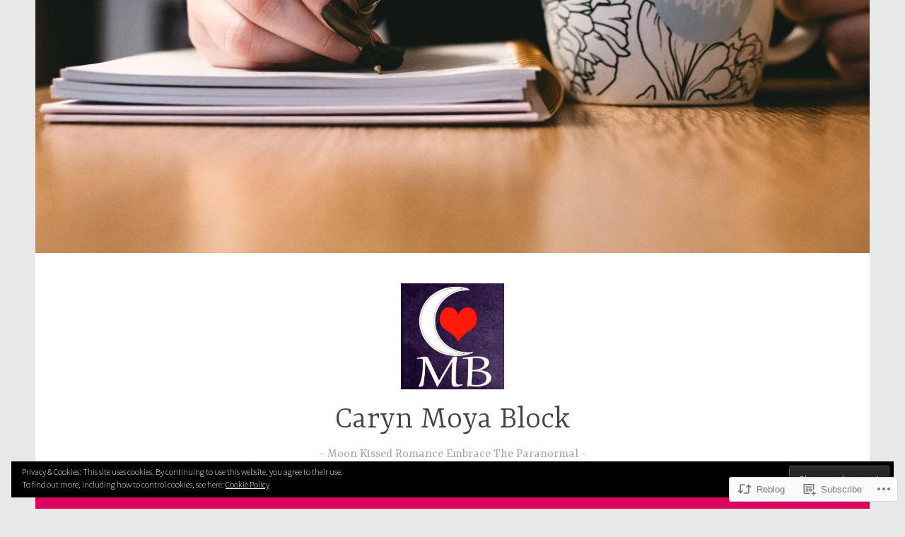

--- FILE ---
content_type: text/html; charset=UTF-8
request_url: https://carynmoyablock.com/2013/03/23/new-series-new-release-march-26th-shadow-of-my-heart-sneak-peak-2/
body_size: 24405
content:
<!DOCTYPE html>
<html lang="en">
<head>
<meta charset="UTF-8">
<meta name="viewport" content="width=device-width, initial-scale=1">
<link rel="profile" href="http://gmpg.org/xfn/11">

<title>New Series, New Release &#8211; March 26th &#8211; Shadow of My Heart &#8211; Sneak Peek #2 &#8211; Caryn Moya Block</title>
<meta name='robots' content='max-image-preview:large' />

<!-- Async WordPress.com Remote Login -->
<script id="wpcom_remote_login_js">
var wpcom_remote_login_extra_auth = '';
function wpcom_remote_login_remove_dom_node_id( element_id ) {
	var dom_node = document.getElementById( element_id );
	if ( dom_node ) { dom_node.parentNode.removeChild( dom_node ); }
}
function wpcom_remote_login_remove_dom_node_classes( class_name ) {
	var dom_nodes = document.querySelectorAll( '.' + class_name );
	for ( var i = 0; i < dom_nodes.length; i++ ) {
		dom_nodes[ i ].parentNode.removeChild( dom_nodes[ i ] );
	}
}
function wpcom_remote_login_final_cleanup() {
	wpcom_remote_login_remove_dom_node_classes( "wpcom_remote_login_msg" );
	wpcom_remote_login_remove_dom_node_id( "wpcom_remote_login_key" );
	wpcom_remote_login_remove_dom_node_id( "wpcom_remote_login_validate" );
	wpcom_remote_login_remove_dom_node_id( "wpcom_remote_login_js" );
	wpcom_remote_login_remove_dom_node_id( "wpcom_request_access_iframe" );
	wpcom_remote_login_remove_dom_node_id( "wpcom_request_access_styles" );
}

// Watch for messages back from the remote login
window.addEventListener( "message", function( e ) {
	if ( e.origin === "https://r-login.wordpress.com" ) {
		var data = {};
		try {
			data = JSON.parse( e.data );
		} catch( e ) {
			wpcom_remote_login_final_cleanup();
			return;
		}

		if ( data.msg === 'LOGIN' ) {
			// Clean up the login check iframe
			wpcom_remote_login_remove_dom_node_id( "wpcom_remote_login_key" );

			var id_regex = new RegExp( /^[0-9]+$/ );
			var token_regex = new RegExp( /^.*|.*|.*$/ );
			if (
				token_regex.test( data.token )
				&& id_regex.test( data.wpcomid )
			) {
				// We have everything we need to ask for a login
				var script = document.createElement( "script" );
				script.setAttribute( "id", "wpcom_remote_login_validate" );
				script.src = '/remote-login.php?wpcom_remote_login=validate'
					+ '&wpcomid=' + data.wpcomid
					+ '&token=' + encodeURIComponent( data.token )
					+ '&host=' + window.location.protocol
					+ '//' + window.location.hostname
					+ '&postid=506'
					+ '&is_singular=1';
				document.body.appendChild( script );
			}

			return;
		}

		// Safari ITP, not logged in, so redirect
		if ( data.msg === 'LOGIN-REDIRECT' ) {
			window.location = 'https://wordpress.com/log-in?redirect_to=' + window.location.href;
			return;
		}

		// Safari ITP, storage access failed, remove the request
		if ( data.msg === 'LOGIN-REMOVE' ) {
			var css_zap = 'html { -webkit-transition: margin-top 1s; transition: margin-top 1s; } /* 9001 */ html { margin-top: 0 !important; } * html body { margin-top: 0 !important; } @media screen and ( max-width: 782px ) { html { margin-top: 0 !important; } * html body { margin-top: 0 !important; } }';
			var style_zap = document.createElement( 'style' );
			style_zap.type = 'text/css';
			style_zap.appendChild( document.createTextNode( css_zap ) );
			document.body.appendChild( style_zap );

			var e = document.getElementById( 'wpcom_request_access_iframe' );
			e.parentNode.removeChild( e );

			document.cookie = 'wordpress_com_login_access=denied; path=/; max-age=31536000';

			return;
		}

		// Safari ITP
		if ( data.msg === 'REQUEST_ACCESS' ) {
			console.log( 'request access: safari' );

			// Check ITP iframe enable/disable knob
			if ( wpcom_remote_login_extra_auth !== 'safari_itp_iframe' ) {
				return;
			}

			// If we are in a "private window" there is no ITP.
			var private_window = false;
			try {
				var opendb = window.openDatabase( null, null, null, null );
			} catch( e ) {
				private_window = true;
			}

			if ( private_window ) {
				console.log( 'private window' );
				return;
			}

			var iframe = document.createElement( 'iframe' );
			iframe.id = 'wpcom_request_access_iframe';
			iframe.setAttribute( 'scrolling', 'no' );
			iframe.setAttribute( 'sandbox', 'allow-storage-access-by-user-activation allow-scripts allow-same-origin allow-top-navigation-by-user-activation' );
			iframe.src = 'https://r-login.wordpress.com/remote-login.php?wpcom_remote_login=request_access&origin=' + encodeURIComponent( data.origin ) + '&wpcomid=' + encodeURIComponent( data.wpcomid );

			var css = 'html { -webkit-transition: margin-top 1s; transition: margin-top 1s; } /* 9001 */ html { margin-top: 46px !important; } * html body { margin-top: 46px !important; } @media screen and ( max-width: 660px ) { html { margin-top: 71px !important; } * html body { margin-top: 71px !important; } #wpcom_request_access_iframe { display: block; height: 71px !important; } } #wpcom_request_access_iframe { border: 0px; height: 46px; position: fixed; top: 0; left: 0; width: 100%; min-width: 100%; z-index: 99999; background: #23282d; } ';

			var style = document.createElement( 'style' );
			style.type = 'text/css';
			style.id = 'wpcom_request_access_styles';
			style.appendChild( document.createTextNode( css ) );
			document.body.appendChild( style );

			document.body.appendChild( iframe );
		}

		if ( data.msg === 'DONE' ) {
			wpcom_remote_login_final_cleanup();
		}
	}
}, false );

// Inject the remote login iframe after the page has had a chance to load
// more critical resources
window.addEventListener( "DOMContentLoaded", function( e ) {
	var iframe = document.createElement( "iframe" );
	iframe.style.display = "none";
	iframe.setAttribute( "scrolling", "no" );
	iframe.setAttribute( "id", "wpcom_remote_login_key" );
	iframe.src = "https://r-login.wordpress.com/remote-login.php"
		+ "?wpcom_remote_login=key"
		+ "&origin=aHR0cHM6Ly9jYXJ5bm1veWFibG9jay5jb20%3D"
		+ "&wpcomid=31340587"
		+ "&time=" + Math.floor( Date.now() / 1000 );
	document.body.appendChild( iframe );
}, false );
</script>
<link rel='dns-prefetch' href='//s0.wp.com' />
<link rel='dns-prefetch' href='//fonts-api.wp.com' />
<link rel="alternate" type="application/rss+xml" title="Caryn Moya Block &raquo; Feed" href="https://carynmoyablock.com/feed/" />
<link rel="alternate" type="application/rss+xml" title="Caryn Moya Block &raquo; Comments Feed" href="https://carynmoyablock.com/comments/feed/" />
<link rel="alternate" type="application/rss+xml" title="Caryn Moya Block &raquo; New Series, New Release &#8211; March 26th &#8211; Shadow of My Heart &#8211; Sneak Peek&nbsp;#2 Comments Feed" href="https://carynmoyablock.com/2013/03/23/new-series-new-release-march-26th-shadow-of-my-heart-sneak-peak-2/feed/" />
	<script type="text/javascript">
		/* <![CDATA[ */
		function addLoadEvent(func) {
			var oldonload = window.onload;
			if (typeof window.onload != 'function') {
				window.onload = func;
			} else {
				window.onload = function () {
					oldonload();
					func();
				}
			}
		}
		/* ]]> */
	</script>
	<link crossorigin='anonymous' rel='stylesheet' id='all-css-0-1' href='/_static/??-eJxtzEkKgDAMQNELWYNjcSGeRdog1Q7BpHh9UQRBXD74fDhImRQFo0DIinxeXGRYUWg222PgHCEkmz0y7OhnQasosXxUGuYC/o/ebfh+b135FMZKd02th77t1hMpiDR+&cssminify=yes' type='text/css' media='all' />
<style id='wp-emoji-styles-inline-css'>

	img.wp-smiley, img.emoji {
		display: inline !important;
		border: none !important;
		box-shadow: none !important;
		height: 1em !important;
		width: 1em !important;
		margin: 0 0.07em !important;
		vertical-align: -0.1em !important;
		background: none !important;
		padding: 0 !important;
	}
/*# sourceURL=wp-emoji-styles-inline-css */
</style>
<link crossorigin='anonymous' rel='stylesheet' id='all-css-2-1' href='/wp-content/plugins/gutenberg-core/v22.2.0/build/styles/block-library/style.css?m=1764855221i&cssminify=yes' type='text/css' media='all' />
<style id='wp-block-library-inline-css'>
.has-text-align-justify {
	text-align:justify;
}
.has-text-align-justify{text-align:justify;}

/*# sourceURL=wp-block-library-inline-css */
</style><style id='global-styles-inline-css'>
:root{--wp--preset--aspect-ratio--square: 1;--wp--preset--aspect-ratio--4-3: 4/3;--wp--preset--aspect-ratio--3-4: 3/4;--wp--preset--aspect-ratio--3-2: 3/2;--wp--preset--aspect-ratio--2-3: 2/3;--wp--preset--aspect-ratio--16-9: 16/9;--wp--preset--aspect-ratio--9-16: 9/16;--wp--preset--color--black: #404040;--wp--preset--color--cyan-bluish-gray: #abb8c3;--wp--preset--color--white: #ffffff;--wp--preset--color--pale-pink: #f78da7;--wp--preset--color--vivid-red: #cf2e2e;--wp--preset--color--luminous-vivid-orange: #ff6900;--wp--preset--color--luminous-vivid-amber: #fcb900;--wp--preset--color--light-green-cyan: #7bdcb5;--wp--preset--color--vivid-green-cyan: #00d084;--wp--preset--color--pale-cyan-blue: #8ed1fc;--wp--preset--color--vivid-cyan-blue: #0693e3;--wp--preset--color--vivid-purple: #9b51e0;--wp--preset--color--dark-gray: #444340;--wp--preset--color--medium-gray: #a8a6a1;--wp--preset--color--light-gray: #e6e6e6;--wp--preset--color--blue: #15b6b8;--wp--preset--color--dark-blue: #0c8384;--wp--preset--gradient--vivid-cyan-blue-to-vivid-purple: linear-gradient(135deg,rgb(6,147,227) 0%,rgb(155,81,224) 100%);--wp--preset--gradient--light-green-cyan-to-vivid-green-cyan: linear-gradient(135deg,rgb(122,220,180) 0%,rgb(0,208,130) 100%);--wp--preset--gradient--luminous-vivid-amber-to-luminous-vivid-orange: linear-gradient(135deg,rgb(252,185,0) 0%,rgb(255,105,0) 100%);--wp--preset--gradient--luminous-vivid-orange-to-vivid-red: linear-gradient(135deg,rgb(255,105,0) 0%,rgb(207,46,46) 100%);--wp--preset--gradient--very-light-gray-to-cyan-bluish-gray: linear-gradient(135deg,rgb(238,238,238) 0%,rgb(169,184,195) 100%);--wp--preset--gradient--cool-to-warm-spectrum: linear-gradient(135deg,rgb(74,234,220) 0%,rgb(151,120,209) 20%,rgb(207,42,186) 40%,rgb(238,44,130) 60%,rgb(251,105,98) 80%,rgb(254,248,76) 100%);--wp--preset--gradient--blush-light-purple: linear-gradient(135deg,rgb(255,206,236) 0%,rgb(152,150,240) 100%);--wp--preset--gradient--blush-bordeaux: linear-gradient(135deg,rgb(254,205,165) 0%,rgb(254,45,45) 50%,rgb(107,0,62) 100%);--wp--preset--gradient--luminous-dusk: linear-gradient(135deg,rgb(255,203,112) 0%,rgb(199,81,192) 50%,rgb(65,88,208) 100%);--wp--preset--gradient--pale-ocean: linear-gradient(135deg,rgb(255,245,203) 0%,rgb(182,227,212) 50%,rgb(51,167,181) 100%);--wp--preset--gradient--electric-grass: linear-gradient(135deg,rgb(202,248,128) 0%,rgb(113,206,126) 100%);--wp--preset--gradient--midnight: linear-gradient(135deg,rgb(2,3,129) 0%,rgb(40,116,252) 100%);--wp--preset--font-size--small: 13px;--wp--preset--font-size--medium: 20px;--wp--preset--font-size--large: 36px;--wp--preset--font-size--x-large: 42px;--wp--preset--font-family--albert-sans: 'Albert Sans', sans-serif;--wp--preset--font-family--alegreya: Alegreya, serif;--wp--preset--font-family--arvo: Arvo, serif;--wp--preset--font-family--bodoni-moda: 'Bodoni Moda', serif;--wp--preset--font-family--bricolage-grotesque: 'Bricolage Grotesque', sans-serif;--wp--preset--font-family--cabin: Cabin, sans-serif;--wp--preset--font-family--chivo: Chivo, sans-serif;--wp--preset--font-family--commissioner: Commissioner, sans-serif;--wp--preset--font-family--cormorant: Cormorant, serif;--wp--preset--font-family--courier-prime: 'Courier Prime', monospace;--wp--preset--font-family--crimson-pro: 'Crimson Pro', serif;--wp--preset--font-family--dm-mono: 'DM Mono', monospace;--wp--preset--font-family--dm-sans: 'DM Sans', sans-serif;--wp--preset--font-family--dm-serif-display: 'DM Serif Display', serif;--wp--preset--font-family--domine: Domine, serif;--wp--preset--font-family--eb-garamond: 'EB Garamond', serif;--wp--preset--font-family--epilogue: Epilogue, sans-serif;--wp--preset--font-family--fahkwang: Fahkwang, sans-serif;--wp--preset--font-family--figtree: Figtree, sans-serif;--wp--preset--font-family--fira-sans: 'Fira Sans', sans-serif;--wp--preset--font-family--fjalla-one: 'Fjalla One', sans-serif;--wp--preset--font-family--fraunces: Fraunces, serif;--wp--preset--font-family--gabarito: Gabarito, system-ui;--wp--preset--font-family--ibm-plex-mono: 'IBM Plex Mono', monospace;--wp--preset--font-family--ibm-plex-sans: 'IBM Plex Sans', sans-serif;--wp--preset--font-family--ibarra-real-nova: 'Ibarra Real Nova', serif;--wp--preset--font-family--instrument-serif: 'Instrument Serif', serif;--wp--preset--font-family--inter: Inter, sans-serif;--wp--preset--font-family--josefin-sans: 'Josefin Sans', sans-serif;--wp--preset--font-family--jost: Jost, sans-serif;--wp--preset--font-family--libre-baskerville: 'Libre Baskerville', serif;--wp--preset--font-family--libre-franklin: 'Libre Franklin', sans-serif;--wp--preset--font-family--literata: Literata, serif;--wp--preset--font-family--lora: Lora, serif;--wp--preset--font-family--merriweather: Merriweather, serif;--wp--preset--font-family--montserrat: Montserrat, sans-serif;--wp--preset--font-family--newsreader: Newsreader, serif;--wp--preset--font-family--noto-sans-mono: 'Noto Sans Mono', sans-serif;--wp--preset--font-family--nunito: Nunito, sans-serif;--wp--preset--font-family--open-sans: 'Open Sans', sans-serif;--wp--preset--font-family--overpass: Overpass, sans-serif;--wp--preset--font-family--pt-serif: 'PT Serif', serif;--wp--preset--font-family--petrona: Petrona, serif;--wp--preset--font-family--piazzolla: Piazzolla, serif;--wp--preset--font-family--playfair-display: 'Playfair Display', serif;--wp--preset--font-family--plus-jakarta-sans: 'Plus Jakarta Sans', sans-serif;--wp--preset--font-family--poppins: Poppins, sans-serif;--wp--preset--font-family--raleway: Raleway, sans-serif;--wp--preset--font-family--roboto: Roboto, sans-serif;--wp--preset--font-family--roboto-slab: 'Roboto Slab', serif;--wp--preset--font-family--rubik: Rubik, sans-serif;--wp--preset--font-family--rufina: Rufina, serif;--wp--preset--font-family--sora: Sora, sans-serif;--wp--preset--font-family--source-sans-3: 'Source Sans 3', sans-serif;--wp--preset--font-family--source-serif-4: 'Source Serif 4', serif;--wp--preset--font-family--space-mono: 'Space Mono', monospace;--wp--preset--font-family--syne: Syne, sans-serif;--wp--preset--font-family--texturina: Texturina, serif;--wp--preset--font-family--urbanist: Urbanist, sans-serif;--wp--preset--font-family--work-sans: 'Work Sans', sans-serif;--wp--preset--spacing--20: 0.44rem;--wp--preset--spacing--30: 0.67rem;--wp--preset--spacing--40: 1rem;--wp--preset--spacing--50: 1.5rem;--wp--preset--spacing--60: 2.25rem;--wp--preset--spacing--70: 3.38rem;--wp--preset--spacing--80: 5.06rem;--wp--preset--shadow--natural: 6px 6px 9px rgba(0, 0, 0, 0.2);--wp--preset--shadow--deep: 12px 12px 50px rgba(0, 0, 0, 0.4);--wp--preset--shadow--sharp: 6px 6px 0px rgba(0, 0, 0, 0.2);--wp--preset--shadow--outlined: 6px 6px 0px -3px rgb(255, 255, 255), 6px 6px rgb(0, 0, 0);--wp--preset--shadow--crisp: 6px 6px 0px rgb(0, 0, 0);}:where(.is-layout-flex){gap: 0.5em;}:where(.is-layout-grid){gap: 0.5em;}body .is-layout-flex{display: flex;}.is-layout-flex{flex-wrap: wrap;align-items: center;}.is-layout-flex > :is(*, div){margin: 0;}body .is-layout-grid{display: grid;}.is-layout-grid > :is(*, div){margin: 0;}:where(.wp-block-columns.is-layout-flex){gap: 2em;}:where(.wp-block-columns.is-layout-grid){gap: 2em;}:where(.wp-block-post-template.is-layout-flex){gap: 1.25em;}:where(.wp-block-post-template.is-layout-grid){gap: 1.25em;}.has-black-color{color: var(--wp--preset--color--black) !important;}.has-cyan-bluish-gray-color{color: var(--wp--preset--color--cyan-bluish-gray) !important;}.has-white-color{color: var(--wp--preset--color--white) !important;}.has-pale-pink-color{color: var(--wp--preset--color--pale-pink) !important;}.has-vivid-red-color{color: var(--wp--preset--color--vivid-red) !important;}.has-luminous-vivid-orange-color{color: var(--wp--preset--color--luminous-vivid-orange) !important;}.has-luminous-vivid-amber-color{color: var(--wp--preset--color--luminous-vivid-amber) !important;}.has-light-green-cyan-color{color: var(--wp--preset--color--light-green-cyan) !important;}.has-vivid-green-cyan-color{color: var(--wp--preset--color--vivid-green-cyan) !important;}.has-pale-cyan-blue-color{color: var(--wp--preset--color--pale-cyan-blue) !important;}.has-vivid-cyan-blue-color{color: var(--wp--preset--color--vivid-cyan-blue) !important;}.has-vivid-purple-color{color: var(--wp--preset--color--vivid-purple) !important;}.has-black-background-color{background-color: var(--wp--preset--color--black) !important;}.has-cyan-bluish-gray-background-color{background-color: var(--wp--preset--color--cyan-bluish-gray) !important;}.has-white-background-color{background-color: var(--wp--preset--color--white) !important;}.has-pale-pink-background-color{background-color: var(--wp--preset--color--pale-pink) !important;}.has-vivid-red-background-color{background-color: var(--wp--preset--color--vivid-red) !important;}.has-luminous-vivid-orange-background-color{background-color: var(--wp--preset--color--luminous-vivid-orange) !important;}.has-luminous-vivid-amber-background-color{background-color: var(--wp--preset--color--luminous-vivid-amber) !important;}.has-light-green-cyan-background-color{background-color: var(--wp--preset--color--light-green-cyan) !important;}.has-vivid-green-cyan-background-color{background-color: var(--wp--preset--color--vivid-green-cyan) !important;}.has-pale-cyan-blue-background-color{background-color: var(--wp--preset--color--pale-cyan-blue) !important;}.has-vivid-cyan-blue-background-color{background-color: var(--wp--preset--color--vivid-cyan-blue) !important;}.has-vivid-purple-background-color{background-color: var(--wp--preset--color--vivid-purple) !important;}.has-black-border-color{border-color: var(--wp--preset--color--black) !important;}.has-cyan-bluish-gray-border-color{border-color: var(--wp--preset--color--cyan-bluish-gray) !important;}.has-white-border-color{border-color: var(--wp--preset--color--white) !important;}.has-pale-pink-border-color{border-color: var(--wp--preset--color--pale-pink) !important;}.has-vivid-red-border-color{border-color: var(--wp--preset--color--vivid-red) !important;}.has-luminous-vivid-orange-border-color{border-color: var(--wp--preset--color--luminous-vivid-orange) !important;}.has-luminous-vivid-amber-border-color{border-color: var(--wp--preset--color--luminous-vivid-amber) !important;}.has-light-green-cyan-border-color{border-color: var(--wp--preset--color--light-green-cyan) !important;}.has-vivid-green-cyan-border-color{border-color: var(--wp--preset--color--vivid-green-cyan) !important;}.has-pale-cyan-blue-border-color{border-color: var(--wp--preset--color--pale-cyan-blue) !important;}.has-vivid-cyan-blue-border-color{border-color: var(--wp--preset--color--vivid-cyan-blue) !important;}.has-vivid-purple-border-color{border-color: var(--wp--preset--color--vivid-purple) !important;}.has-vivid-cyan-blue-to-vivid-purple-gradient-background{background: var(--wp--preset--gradient--vivid-cyan-blue-to-vivid-purple) !important;}.has-light-green-cyan-to-vivid-green-cyan-gradient-background{background: var(--wp--preset--gradient--light-green-cyan-to-vivid-green-cyan) !important;}.has-luminous-vivid-amber-to-luminous-vivid-orange-gradient-background{background: var(--wp--preset--gradient--luminous-vivid-amber-to-luminous-vivid-orange) !important;}.has-luminous-vivid-orange-to-vivid-red-gradient-background{background: var(--wp--preset--gradient--luminous-vivid-orange-to-vivid-red) !important;}.has-very-light-gray-to-cyan-bluish-gray-gradient-background{background: var(--wp--preset--gradient--very-light-gray-to-cyan-bluish-gray) !important;}.has-cool-to-warm-spectrum-gradient-background{background: var(--wp--preset--gradient--cool-to-warm-spectrum) !important;}.has-blush-light-purple-gradient-background{background: var(--wp--preset--gradient--blush-light-purple) !important;}.has-blush-bordeaux-gradient-background{background: var(--wp--preset--gradient--blush-bordeaux) !important;}.has-luminous-dusk-gradient-background{background: var(--wp--preset--gradient--luminous-dusk) !important;}.has-pale-ocean-gradient-background{background: var(--wp--preset--gradient--pale-ocean) !important;}.has-electric-grass-gradient-background{background: var(--wp--preset--gradient--electric-grass) !important;}.has-midnight-gradient-background{background: var(--wp--preset--gradient--midnight) !important;}.has-small-font-size{font-size: var(--wp--preset--font-size--small) !important;}.has-medium-font-size{font-size: var(--wp--preset--font-size--medium) !important;}.has-large-font-size{font-size: var(--wp--preset--font-size--large) !important;}.has-x-large-font-size{font-size: var(--wp--preset--font-size--x-large) !important;}.has-albert-sans-font-family{font-family: var(--wp--preset--font-family--albert-sans) !important;}.has-alegreya-font-family{font-family: var(--wp--preset--font-family--alegreya) !important;}.has-arvo-font-family{font-family: var(--wp--preset--font-family--arvo) !important;}.has-bodoni-moda-font-family{font-family: var(--wp--preset--font-family--bodoni-moda) !important;}.has-bricolage-grotesque-font-family{font-family: var(--wp--preset--font-family--bricolage-grotesque) !important;}.has-cabin-font-family{font-family: var(--wp--preset--font-family--cabin) !important;}.has-chivo-font-family{font-family: var(--wp--preset--font-family--chivo) !important;}.has-commissioner-font-family{font-family: var(--wp--preset--font-family--commissioner) !important;}.has-cormorant-font-family{font-family: var(--wp--preset--font-family--cormorant) !important;}.has-courier-prime-font-family{font-family: var(--wp--preset--font-family--courier-prime) !important;}.has-crimson-pro-font-family{font-family: var(--wp--preset--font-family--crimson-pro) !important;}.has-dm-mono-font-family{font-family: var(--wp--preset--font-family--dm-mono) !important;}.has-dm-sans-font-family{font-family: var(--wp--preset--font-family--dm-sans) !important;}.has-dm-serif-display-font-family{font-family: var(--wp--preset--font-family--dm-serif-display) !important;}.has-domine-font-family{font-family: var(--wp--preset--font-family--domine) !important;}.has-eb-garamond-font-family{font-family: var(--wp--preset--font-family--eb-garamond) !important;}.has-epilogue-font-family{font-family: var(--wp--preset--font-family--epilogue) !important;}.has-fahkwang-font-family{font-family: var(--wp--preset--font-family--fahkwang) !important;}.has-figtree-font-family{font-family: var(--wp--preset--font-family--figtree) !important;}.has-fira-sans-font-family{font-family: var(--wp--preset--font-family--fira-sans) !important;}.has-fjalla-one-font-family{font-family: var(--wp--preset--font-family--fjalla-one) !important;}.has-fraunces-font-family{font-family: var(--wp--preset--font-family--fraunces) !important;}.has-gabarito-font-family{font-family: var(--wp--preset--font-family--gabarito) !important;}.has-ibm-plex-mono-font-family{font-family: var(--wp--preset--font-family--ibm-plex-mono) !important;}.has-ibm-plex-sans-font-family{font-family: var(--wp--preset--font-family--ibm-plex-sans) !important;}.has-ibarra-real-nova-font-family{font-family: var(--wp--preset--font-family--ibarra-real-nova) !important;}.has-instrument-serif-font-family{font-family: var(--wp--preset--font-family--instrument-serif) !important;}.has-inter-font-family{font-family: var(--wp--preset--font-family--inter) !important;}.has-josefin-sans-font-family{font-family: var(--wp--preset--font-family--josefin-sans) !important;}.has-jost-font-family{font-family: var(--wp--preset--font-family--jost) !important;}.has-libre-baskerville-font-family{font-family: var(--wp--preset--font-family--libre-baskerville) !important;}.has-libre-franklin-font-family{font-family: var(--wp--preset--font-family--libre-franklin) !important;}.has-literata-font-family{font-family: var(--wp--preset--font-family--literata) !important;}.has-lora-font-family{font-family: var(--wp--preset--font-family--lora) !important;}.has-merriweather-font-family{font-family: var(--wp--preset--font-family--merriweather) !important;}.has-montserrat-font-family{font-family: var(--wp--preset--font-family--montserrat) !important;}.has-newsreader-font-family{font-family: var(--wp--preset--font-family--newsreader) !important;}.has-noto-sans-mono-font-family{font-family: var(--wp--preset--font-family--noto-sans-mono) !important;}.has-nunito-font-family{font-family: var(--wp--preset--font-family--nunito) !important;}.has-open-sans-font-family{font-family: var(--wp--preset--font-family--open-sans) !important;}.has-overpass-font-family{font-family: var(--wp--preset--font-family--overpass) !important;}.has-pt-serif-font-family{font-family: var(--wp--preset--font-family--pt-serif) !important;}.has-petrona-font-family{font-family: var(--wp--preset--font-family--petrona) !important;}.has-piazzolla-font-family{font-family: var(--wp--preset--font-family--piazzolla) !important;}.has-playfair-display-font-family{font-family: var(--wp--preset--font-family--playfair-display) !important;}.has-plus-jakarta-sans-font-family{font-family: var(--wp--preset--font-family--plus-jakarta-sans) !important;}.has-poppins-font-family{font-family: var(--wp--preset--font-family--poppins) !important;}.has-raleway-font-family{font-family: var(--wp--preset--font-family--raleway) !important;}.has-roboto-font-family{font-family: var(--wp--preset--font-family--roboto) !important;}.has-roboto-slab-font-family{font-family: var(--wp--preset--font-family--roboto-slab) !important;}.has-rubik-font-family{font-family: var(--wp--preset--font-family--rubik) !important;}.has-rufina-font-family{font-family: var(--wp--preset--font-family--rufina) !important;}.has-sora-font-family{font-family: var(--wp--preset--font-family--sora) !important;}.has-source-sans-3-font-family{font-family: var(--wp--preset--font-family--source-sans-3) !important;}.has-source-serif-4-font-family{font-family: var(--wp--preset--font-family--source-serif-4) !important;}.has-space-mono-font-family{font-family: var(--wp--preset--font-family--space-mono) !important;}.has-syne-font-family{font-family: var(--wp--preset--font-family--syne) !important;}.has-texturina-font-family{font-family: var(--wp--preset--font-family--texturina) !important;}.has-urbanist-font-family{font-family: var(--wp--preset--font-family--urbanist) !important;}.has-work-sans-font-family{font-family: var(--wp--preset--font-family--work-sans) !important;}
/*# sourceURL=global-styles-inline-css */
</style>

<style id='classic-theme-styles-inline-css'>
/*! This file is auto-generated */
.wp-block-button__link{color:#fff;background-color:#32373c;border-radius:9999px;box-shadow:none;text-decoration:none;padding:calc(.667em + 2px) calc(1.333em + 2px);font-size:1.125em}.wp-block-file__button{background:#32373c;color:#fff;text-decoration:none}
/*# sourceURL=/wp-includes/css/classic-themes.min.css */
</style>
<link crossorigin='anonymous' rel='stylesheet' id='all-css-4-1' href='/_static/??-eJyFjEEOwjAMBD+EMUilwAHxliS1IBAnVpyo6u+x2iNIXPYwmlmcBULJjXJD7iCpP2JWDKWScRbX0AymKTpKxKbtg+oOf2ezWAPeSyVVsOXYGdrTQv3qNozSPU6uOtS2JPpr+VTCez278+14Po2XwzBeh9cHClJKNw==&cssminify=yes' type='text/css' media='all' />
<link rel='stylesheet' id='dara-fonts-css' href='https://fonts-api.wp.com/css?family=Source+Sans+Pro%3A300%2C300italic%2C400%2C400italic%2C600%7CYrsa%3A300%2C400%2C700&#038;subset=latin%2Clatin-ext' media='all' />
<link crossorigin='anonymous' rel='stylesheet' id='all-css-6-1' href='/_static/??-eJx9jtsKwjAQRH/IuHipxQfxUyRd15iabEJ2Q/HvTcGHiuLbHJgzDEzZYGIlVojV5FCdZ4GRNFt8vBmkMlw8IzhiKr4J8juuUWQFi029UySBXAe42mJhHhF9BjJTxhS/+osPhYaQXIsOWmuB/yRHyYSEVn3iDzC3YH2Z1XM8bfput+2Ph303vgBS0l/q&cssminify=yes' type='text/css' media='all' />
<link crossorigin='anonymous' rel='stylesheet' id='print-css-7-1' href='/wp-content/mu-plugins/global-print/global-print.css?m=1465851035i&cssminify=yes' type='text/css' media='print' />
<style id='jetpack-global-styles-frontend-style-inline-css'>
:root { --font-headings: unset; --font-base: unset; --font-headings-default: -apple-system,BlinkMacSystemFont,"Segoe UI",Roboto,Oxygen-Sans,Ubuntu,Cantarell,"Helvetica Neue",sans-serif; --font-base-default: -apple-system,BlinkMacSystemFont,"Segoe UI",Roboto,Oxygen-Sans,Ubuntu,Cantarell,"Helvetica Neue",sans-serif;}
/*# sourceURL=jetpack-global-styles-frontend-style-inline-css */
</style>
<link crossorigin='anonymous' rel='stylesheet' id='all-css-10-1' href='/_static/??-eJyNjcsKAjEMRX/IGtQZBxfip0hMS9sxTYppGfx7H7gRN+7ugcs5sFRHKi1Ig9Jd5R6zGMyhVaTrh8G6QFHfORhYwlvw6P39PbPENZmt4G/ROQuBKWVkxxrVvuBH1lIoz2waILJekF+HUzlupnG3nQ77YZwfuRJIaQ==&cssminify=yes' type='text/css' media='all' />
<script type="text/javascript" id="jetpack_related-posts-js-extra">
/* <![CDATA[ */
var related_posts_js_options = {"post_heading":"h4"};
//# sourceURL=jetpack_related-posts-js-extra
/* ]]> */
</script>
<script type="text/javascript" id="wpcom-actionbar-placeholder-js-extra">
/* <![CDATA[ */
var actionbardata = {"siteID":"31340587","postID":"506","siteURL":"https://carynmoyablock.com","xhrURL":"https://carynmoyablock.com/wp-admin/admin-ajax.php","nonce":"bdae942ed4","isLoggedIn":"","statusMessage":"","subsEmailDefault":"instantly","proxyScriptUrl":"https://s0.wp.com/wp-content/js/wpcom-proxy-request.js?m=1513050504i&amp;ver=20211021","shortlink":"https://wp.me/p27v7l-8a","i18n":{"followedText":"New posts from this site will now appear in your \u003Ca href=\"https://wordpress.com/reader\"\u003EReader\u003C/a\u003E","foldBar":"Collapse this bar","unfoldBar":"Expand this bar","shortLinkCopied":"Shortlink copied to clipboard."}};
//# sourceURL=wpcom-actionbar-placeholder-js-extra
/* ]]> */
</script>
<script type="text/javascript" id="jetpack-mu-wpcom-settings-js-before">
/* <![CDATA[ */
var JETPACK_MU_WPCOM_SETTINGS = {"assetsUrl":"https://s0.wp.com/wp-content/mu-plugins/jetpack-mu-wpcom-plugin/sun/jetpack_vendor/automattic/jetpack-mu-wpcom/src/build/"};
//# sourceURL=jetpack-mu-wpcom-settings-js-before
/* ]]> */
</script>
<script crossorigin='anonymous' type='text/javascript'  src='/_static/??/wp-content/mu-plugins/jetpack-plugin/sun/_inc/build/related-posts/related-posts.min.js,/wp-content/js/rlt-proxy.js?m=1755011788j'></script>
<script type="text/javascript" id="rlt-proxy-js-after">
/* <![CDATA[ */
	rltInitialize( {"token":null,"iframeOrigins":["https:\/\/widgets.wp.com"]} );
//# sourceURL=rlt-proxy-js-after
/* ]]> */
</script>
<link rel="EditURI" type="application/rsd+xml" title="RSD" href="https://carynmoyablock.wordpress.com/xmlrpc.php?rsd" />
<meta name="generator" content="WordPress.com" />
<link rel="canonical" href="https://carynmoyablock.com/2013/03/23/new-series-new-release-march-26th-shadow-of-my-heart-sneak-peak-2/" />
<link rel='shortlink' href='https://wp.me/p27v7l-8a' />
<link rel="alternate" type="application/json+oembed" href="https://public-api.wordpress.com/oembed/?format=json&amp;url=https%3A%2F%2Fcarynmoyablock.com%2F2013%2F03%2F23%2Fnew-series-new-release-march-26th-shadow-of-my-heart-sneak-peak-2%2F&amp;for=wpcom-auto-discovery" /><link rel="alternate" type="application/xml+oembed" href="https://public-api.wordpress.com/oembed/?format=xml&amp;url=https%3A%2F%2Fcarynmoyablock.com%2F2013%2F03%2F23%2Fnew-series-new-release-march-26th-shadow-of-my-heart-sneak-peak-2%2F&amp;for=wpcom-auto-discovery" />
<!-- Jetpack Open Graph Tags -->
<meta property="og:type" content="article" />
<meta property="og:title" content="New Series, New Release &#8211; March 26th &#8211; Shadow of My Heart &#8211; Sneak Peek #2" />
<meta property="og:url" content="https://carynmoyablock.com/2013/03/23/new-series-new-release-march-26th-shadow-of-my-heart-sneak-peak-2/" />
<meta property="og:description" content="Coming March 26th – Join me for 5 days of sneak peeks. Shadow of My Heart The Shadow Walker Series Book One Sneak Peek #2 Sixteen Years Later “Why is there always someone trying to take over the wo…" />
<meta property="article:published_time" content="2013-03-23T16:36:49+00:00" />
<meta property="article:modified_time" content="2013-03-22T17:41:41+00:00" />
<meta property="og:site_name" content="Caryn Moya Block" />
<meta property="og:image" content="https://carynmoyablock.com/wp-content/uploads/2012/02/shadow-of-my-heart72-copy.jpg?w=246" />
<meta property="og:image:width" content="246" />
<meta property="og:image:height" content="300" />
<meta property="og:image:alt" content="" />
<meta property="og:locale" content="en_US" />
<meta property="article:publisher" content="https://www.facebook.com/WordPresscom" />
<meta name="twitter:creator" content="@CarynMoyaBlock" />
<meta name="twitter:site" content="@CarynMoyaBlock" />
<meta name="twitter:text:title" content="New Series, New Release &#8211; March 26th &#8211; Shadow of My Heart &#8211; Sneak Peek&nbsp;#2" />
<meta name="twitter:image" content="https://carynmoyablock.com/wp-content/uploads/2012/02/shadow-of-my-heart72-copy.jpg?w=144" />
<meta name="twitter:card" content="summary" />

<!-- End Jetpack Open Graph Tags -->
<link rel="shortcut icon" type="image/x-icon" href="https://s0.wp.com/i/favicon.ico?m=1713425267i" sizes="16x16 24x24 32x32 48x48" />
<link rel="icon" type="image/x-icon" href="https://s0.wp.com/i/favicon.ico?m=1713425267i" sizes="16x16 24x24 32x32 48x48" />
<link rel="apple-touch-icon" href="https://s0.wp.com/i/webclip.png?m=1713868326i" />
<link rel='openid.server' href='https://carynmoyablock.com/?openidserver=1' />
<link rel='openid.delegate' href='https://carynmoyablock.com/' />
<link rel="search" type="application/opensearchdescription+xml" href="https://carynmoyablock.com/osd.xml" title="Caryn Moya Block" />
<link rel="search" type="application/opensearchdescription+xml" href="https://s1.wp.com/opensearch.xml" title="WordPress.com" />
<meta name="theme-color" content="#e7e8e8" />
		<style type="text/css">
			.recentcomments a {
				display: inline !important;
				padding: 0 !important;
				margin: 0 !important;
			}

			table.recentcommentsavatartop img.avatar, table.recentcommentsavatarend img.avatar {
				border: 0px;
				margin: 0;
			}

			table.recentcommentsavatartop a, table.recentcommentsavatarend a {
				border: 0px !important;
				background-color: transparent !important;
			}

			td.recentcommentsavatarend, td.recentcommentsavatartop {
				padding: 0px 0px 1px 0px;
				margin: 0px;
			}

			td.recentcommentstextend {
				border: none !important;
				padding: 0px 0px 2px 10px;
			}

			.rtl td.recentcommentstextend {
				padding: 0px 10px 2px 0px;
			}

			td.recentcommentstexttop {
				border: none;
				padding: 0px 0px 0px 10px;
			}

			.rtl td.recentcommentstexttop {
				padding: 0px 10px 0px 0px;
			}
		</style>
		<meta name="description" content="Coming March 26th – Join me for 5 days of sneak peeks. Shadow of My Heart The Shadow Walker Series Book One Sneak Peek #2 Sixteen Years Later “Why is there always someone trying to take over the world?” Raven Darkwood asked as he fastened the single-handed crossbow to the strap on his belt. .&hellip;" />
<style type="text/css" id="custom-background-css">
body.custom-background { background-color: #e7e8e8; }
</style>
	<style type="text/css" id="custom-colors-css">#infinite-handle span,
            .hero-content-wrapper .cat-links a,
            .jetpack-social-navigation ul li,
            .jetpack-social-navigation ul a,
            .jetpack-social-navigation ul a:visited,
            .main-navigation,
            .main-navigation a,
            .main-navigation ul ul a,
            .button,
            .button:hover,
            .button:active,
            .button:focus,
            .menu-toggle,
            button,
            input[type="button"],
            input[type="reset"],
            input[type="submit"],
            .woocommerce #respond input#submit.alt,
            .woocommerce a.button.alt,
            .woocommerce button.button.alt,
            .woocommerce input.button.alt,
            .woocommerce #respond input#submit.alt:hover,
            .woocommerce a.button.alt:hover,
            .woocommerce button.button.alt:hover,
            .woocommerce input.button.alt:hover { color: #FFFFFF;}
.jetpack-social-navigation ul a:hover,
    		.menu-toggle:hover,
    		.menu-toggle:focus { color: #FFFFFF;}
.site-footer,
            .site-footer a { color: #606060;}
body { background-color: #e7e8e8;}
.site-footer { background-color: #EFF0F0;}
#secondary.widget-area .widget-title,
            .entry-title,
            .entry-title a,
            .featured-page .entry-title,
            .featured-page .entry-title a,
            .footer-widget-area .widget-title,
            .page-title,
            .site-title a,
            .woocommerce .page-title { color: #444444;}
#infinite-handle span,
            .hero-content-wrapper .cat-links a,
            .jetpack-social-navigation ul li,
            .main-navigation,
            .main-navigation ul ul,
            .button,
            button,
            input[type="button"],
            input[type="reset"],
            input[type="submit"],
            .woocommerce #respond input#submit.alt,
            .woocommerce a.button.alt,
            .woocommerce button.button.alt,
            .woocommerce input.button.alt,
            .woocommerce #respond input#submit.alt:hover,
            .woocommerce a.button.alt:hover,
            .woocommerce button.button.alt:hover,
            .woocommerce input.button.alt:hover { background-color: #db045a;}
input[type="email"]:focus,
            input[type="password"]:focus,
            input[type="search"]:focus,
            input[type="text"]:focus,
            input[type="url"]:focus,
            textarea:focus { border-color: #db045a;}
.cat-links a,
            .comment-meta a,
            .entry-title a:active,
            .entry-title a:focus,
            .entry-title a:hover,
            .footer-widget-area a:active,
            .footer-widget-area a:focus,
            .footer-widget-area a:hover,
            .jetpack-testimonial-shortcode .testimonial-entry-title,
            .site-info a:active,
            .site-info a:focus,
            .site-info a:hover,
            a,
            body:not(.search):not(.single-jetpack-testimonial) .jetpack-testimonial .entry-title,
            body:not(.search):not(.single-jetpack-testimonial) .jetpack-testimonial .entry-title a { color: #DB045A;}
</style>
<link crossorigin='anonymous' rel='stylesheet' id='all-css-0-3' href='/_static/??-eJydzN0KwjAMBeAXsgZ/5vBCfBSpXdi6pU1ZUopvbye6SxHvcnIOH5RkHEfFqBCySZR7HwVG1GTd9M4gOcLNRwd3YjcJSPEJ560T2cDPQOAuEwo4O3MWpHXzefzpycCzOu4WWmokX8+Bi1mLb3DxXY8qgLm2PHk0ZAsohkRWF10f9AKu4bJrm8O+PZ+OzfgEDIp17Q==&cssminify=yes' type='text/css' media='all' />
</head>

<body class="wp-singular post-template-default single single-post postid-506 single-format-standard custom-background wp-custom-logo wp-embed-responsive wp-theme-pubdara customizer-styles-applied not-multi-author display-header-text jetpack-reblog-enabled">
<div id="page" class="site">
	<a class="skip-link screen-reader-text" href="#content">Skip to content</a>

	<header id="masthead" class="site-header" role="banner">

			<div class="custom-header">
		<a href="https://carynmoyablock.com/" rel="home">
			<img src="https://carynmoyablock.com/wp-content/uploads/2019/10/cropped-pexels-photo-851213.jpeg" width="1180" height="358" alt="">
		</a>
	</div><!-- .custom-header -->

				<div class="site-branding">
			<a href="https://carynmoyablock.com/" class="custom-logo-link" rel="home"><img width="825" height="853" src="https://carynmoyablock.com/wp-content/uploads/2020/08/cropped-oocx1067.jpg" class="custom-logo" alt="Caryn Moya Block" decoding="async" srcset="https://carynmoyablock.com/wp-content/uploads/2020/08/cropped-oocx1067.jpg?w=825&amp;h=853 825w, https://carynmoyablock.com/wp-content/uploads/2020/08/cropped-oocx1067.jpg?w=145&amp;h=150 145w, https://carynmoyablock.com/wp-content/uploads/2020/08/cropped-oocx1067.jpg?w=290&amp;h=300 290w, https://carynmoyablock.com/wp-content/uploads/2020/08/cropped-oocx1067.jpg?w=768&amp;h=794 768w, https://carynmoyablock.com/wp-content/uploads/2020/08/cropped-oocx1067.jpg?w=991&amp;h=1024 991w, https://carynmoyablock.com/wp-content/uploads/2020/08/cropped-oocx1067.jpg 1200w" sizes="(max-width: 825px) 100vw, 825px" data-attachment-id="2732" data-permalink="https://carynmoyablock.com/cropped-oocx1067-jpg/" data-orig-file="https://carynmoyablock.com/wp-content/uploads/2020/08/cropped-oocx1067.jpg" data-orig-size="1200,1240" data-comments-opened="1" data-image-meta="{&quot;aperture&quot;:&quot;0&quot;,&quot;credit&quot;:&quot;&quot;,&quot;camera&quot;:&quot;&quot;,&quot;caption&quot;:&quot;&quot;,&quot;created_timestamp&quot;:&quot;0&quot;,&quot;copyright&quot;:&quot;&quot;,&quot;focal_length&quot;:&quot;0&quot;,&quot;iso&quot;:&quot;0&quot;,&quot;shutter_speed&quot;:&quot;0&quot;,&quot;title&quot;:&quot;&quot;,&quot;orientation&quot;:&quot;0&quot;}" data-image-title="cropped-oocx1067.jpg" data-image-description="&lt;p&gt;https://carynmoyablock.files.wordpress.com/2020/08/cropped-oocx1067.jpg&lt;/p&gt;
" data-image-caption="" data-medium-file="https://carynmoyablock.com/wp-content/uploads/2020/08/cropped-oocx1067.jpg?w=290" data-large-file="https://carynmoyablock.com/wp-content/uploads/2020/08/cropped-oocx1067.jpg?w=825" /></a>							<p class="site-title"><a href="https://carynmoyablock.com/" rel="home">Caryn Moya Block</a></p>
							<p class="site-description">Moon Kissed Romance Embrace The Paranormal</p>
			
					</div><!-- .site-branding -->

		<nav id="site-navigation" class="main-navigation" role="navigation">
	<button class="menu-toggle" aria-controls="top-menu" aria-expanded="false">Menu</button>
	<div id="top-menu" class="menu"><ul>
<li class="page_item page-item-5569 current_page_parent"><a href="https://carynmoyablock.com/blog-posts/">Blog Posts</a></li>
<li class="page_item page-item-42 page_item_has_children"><a href="https://carynmoyablock.com/">Books</a>
<ul class='children'>
	<li class="page_item page-item-2682 page_item_has_children"><a href="https://carynmoyablock.com/books/christmas-shadow/">Christmas Shadow</a>
	<ul class='children'>
		<li class="page_item page-item-5317"><a href="https://carynmoyablock.com/books/christmas-shadow/shadow-and-stone/">Shadow and Stone</a></li>
	</ul>
</li>
	<li class="page_item page-item-2750 page_item_has_children"><a href="https://carynmoyablock.com/books/the-volkov-family-chronicles-second-generation-lycans/">The Volkov Family Chronicles &#8211; Second Generation&nbsp;Lycans</a>
	<ul class='children'>
		<li class="page_item page-item-2665"><a href="https://carynmoyablock.com/books/the-volkov-family-chronicles-second-generation-lycans/katya/">Katya</a></li>
		<li class="page_item page-item-2743"><a href="https://carynmoyablock.com/books/the-volkov-family-chronicles-second-generation-lycans/ruriks-mate/">Rurik&#8217;s Mate</a></li>
		<li class="page_item page-item-2948"><a href="https://carynmoyablock.com/books/the-volkov-family-chronicles-second-generation-lycans/karina/">Karina</a></li>
	</ul>
</li>
	<li class="page_item page-item-550 page_item_has_children"><a href="https://carynmoyablock.com/books/the-siberian-volkov-pack-romance-series/">The Siberian Volkov Pack Romance&nbsp;Series</a>
	<ul class='children'>
		<li class="page_item page-item-345"><a href="https://carynmoyablock.com/books/the-siberian-volkov-pack-romance-series/alphas-mate/">Alpha&#8217;s Mate</a></li>
		<li class="page_item page-item-340"><a href="https://carynmoyablock.com/books/the-siberian-volkov-pack-romance-series/a-siberian-werewolf-in-london/">A Siberian Werewolf in&nbsp;London</a></li>
		<li class="page_item page-item-332"><a href="https://carynmoyablock.com/books/the-siberian-volkov-pack-romance-series/my-mates-embrace/">My Mate&#8217;s Embrace</a></li>
		<li class="page_item page-item-618"><a href="https://carynmoyablock.com/books/the-siberian-volkov-pack-romance-series/my-magic-mate/">My Magic Mate</a></li>
		<li class="page_item page-item-792"><a href="https://carynmoyablock.com/books/the-siberian-volkov-pack-romance-series/a-siberian-werewolf-in-paris/">A Siberian Werewolf In&nbsp;Paris</a></li>
		<li class="page_item page-item-861"><a href="https://carynmoyablock.com/books/the-siberian-volkov-pack-romance-series/a-siberian-werewolf-christmas/">A Siberian Werewolf&nbsp;Christmas</a></li>
		<li class="page_item page-item-1209"><a href="https://carynmoyablock.com/books/the-siberian-volkov-pack-romance-series/wolfes-mate/">Wolfe&#8217;s Mate</a></li>
		<li class="page_item page-item-1312"><a href="https://carynmoyablock.com/books/the-siberian-volkov-pack-romance-series/betas-mate/">Beta&#8217;s Mate</a></li>
		<li class="page_item page-item-1354"><a href="https://carynmoyablock.com/books/the-siberian-volkov-pack-romance-series/the-gift-of-my-mate/">The Gift of My&nbsp;Mate</a></li>
		<li class="page_item page-item-1782"><a href="https://carynmoyablock.com/books/the-siberian-volkov-pack-romance-series/my-perfect-mate/">My Perfect Mate</a></li>
		<li class="page_item page-item-1938"><a href="https://carynmoyablock.com/books/the-siberian-volkov-pack-romance-series/shadow-mate/">Shadow Mate</a></li>
		<li class="page_item page-item-2429"><a href="https://carynmoyablock.com/books/the-siberian-volkov-pack-romance-series/lycans-mate/">Lycan&#8217;s Mate</a></li>
	</ul>
</li>
	<li class="page_item page-item-958 page_item_has_children"><a href="https://carynmoyablock.com/books/the-witch-guardian-romance-series/">The Witch Guardian Romance&nbsp;Series</a>
	<ul class='children'>
		<li class="page_item page-item-962"><a href="https://carynmoyablock.com/books/the-witch-guardian-romance-series/destined-magic/">Destined Magic</a></li>
		<li class="page_item page-item-2236"><a href="https://carynmoyablock.com/books/the-witch-guardian-romance-series/fiery-magic/">Fiery Magic</a></li>
		<li class="page_item page-item-1616"><a href="https://carynmoyablock.com/books/the-witch-guardian-romance-series/aerial-magic/">Aerial Magic</a></li>
		<li class="page_item page-item-2597"><a href="https://carynmoyablock.com/books/the-witch-guardian-romance-series/aqua-magic/">Aqua Magic</a></li>
		<li class="page_item page-item-5325"><a href="https://carynmoyablock.com/books/the-witch-guardian-romance-series/terrene-magic/">Terrene Magic</a></li>
	</ul>
</li>
	<li class="page_item page-item-544 page_item_has_children"><a href="https://carynmoyablock.com/books/shadow-of-my-heart-shadow-walker-tribe-romance-series-1/">Shadow Walker Tribe Romance&nbsp;Series</a>
	<ul class='children'>
		<li class="page_item page-item-956"><a href="https://carynmoyablock.com/books/shadow-of-my-heart-shadow-walker-tribe-romance-series-1/shadow-of-my-heart/">Shadow of my&nbsp;Heart</a></li>
		<li class="page_item page-item-965"><a href="https://carynmoyablock.com/books/shadow-of-my-heart-shadow-walker-tribe-romance-series-1/love-in-the-shadows/">Love in the&nbsp;Shadows</a></li>
		<li class="page_item page-item-1818"><a href="https://carynmoyablock.com/books/shadow-of-my-heart-shadow-walker-tribe-romance-series-1/black-and-shadow/">Black and Shadow</a></li>
		<li class="page_item page-item-2092"><a href="https://carynmoyablock.com/books/shadow-of-my-heart-shadow-walker-tribe-romance-series-1/trapped-in-shadow/">Trapped In Shadow</a></li>
	</ul>
</li>
</ul>
</li>
<li class="page_item page-item-5649"><a href="https://carynmoyablock.com/coming-soon-2/">Coming Soon</a></li>
<li class="page_item page-item-1178"><a href="https://carynmoyablock.com/contact-me/">Contact Me</a></li>
<li class="page_item page-item-2864"><a href="https://carynmoyablock.com/home/">Newsletter</a></li>
<li class="page_item page-item-2"><a href="https://carynmoyablock.com/about/">Romance Author Caryn Moya&nbsp;Block</a></li>
</ul></div>
	</nav>

	</header>

	
	<div id="content" class="site-content">

	<div id="primary" class="content-area">
		<main id="main" class="site-main" role="main">

		
<article id="post-506" class="post-506 post type-post status-publish format-standard hentry category-personal-commentary category-work-of-fiction tag-author tag-caryn-moya-block tag-contemporary-romance tag-e-publishing tag-esp tag-paranormal-romance tag-reading tag-shadow-dimension tag-shadow-of-my-heart tag-shadow-walker tag-shadow-walker-tribe-series tag-writing without-featured-image">
	
	<header class="entry-header">
		<span class="cat-links"><a href="https://carynmoyablock.com/category/personal-commentary/" rel="category tag">Personal Commentary</a>, <a href="https://carynmoyablock.com/category/work-of-fiction/" rel="category tag">Work of Fiction</a></span><h1 class="entry-title">New Series, New Release &#8211; March 26th &#8211; Shadow of My Heart &#8211; Sneak Peek&nbsp;#2</h1>	</header>

	<div class="entry-body">
							<div class="entry-meta">
			<span class="posted-on"><a href="https://carynmoyablock.com/2013/03/23/new-series-new-release-march-26th-shadow-of-my-heart-sneak-peak-2/" rel="bookmark"><time class="entry-date published" datetime="2013-03-23T12:36:49-04:00">March 23, 2013</time><time class="updated" datetime="2013-03-22T13:41:41-04:00">March 22, 2013</time></a></span><span class="byline"> <span class="author vcard"><a class="url fn n" href="https://carynmoyablock.com/author/carynmoyablock/">Caryn Moya Block</a></span></span>		</div><!-- .entry-meta -->		
		<div class="entry-content">
			<p><a href="https://carynmoyablock.com/wp-content/uploads/2012/02/shadow-of-my-heart72-copy.jpg"><img data-attachment-id="481" data-permalink="https://carynmoyablock.com/books/fiery-furnace-arches-national-park/" data-orig-file="https://carynmoyablock.com/wp-content/uploads/2012/02/shadow-of-my-heart72-copy.jpg" data-orig-size="592,720" data-comments-opened="1" data-image-meta="{&quot;aperture&quot;:&quot;0&quot;,&quot;credit&quot;:&quot;&quot;,&quot;camera&quot;:&quot;&quot;,&quot;caption&quot;:&quot;&quot;,&quot;created_timestamp&quot;:&quot;0&quot;,&quot;copyright&quot;:&quot;&quot;,&quot;focal_length&quot;:&quot;0&quot;,&quot;iso&quot;:&quot;0&quot;,&quot;shutter_speed&quot;:&quot;0&quot;,&quot;title&quot;:&quot;Fiery Furnace, Arches National Park&quot;}" data-image-title="Shadow of My Heart" data-image-description="" data-image-caption="" data-medium-file="https://carynmoyablock.com/wp-content/uploads/2012/02/shadow-of-my-heart72-copy.jpg?w=247" data-large-file="https://carynmoyablock.com/wp-content/uploads/2012/02/shadow-of-my-heart72-copy.jpg?w=592" class="alignleft size-medium wp-image-481" alt="" src="https://carynmoyablock.com/wp-content/uploads/2012/02/shadow-of-my-heart72-copy.jpg?w=246&#038;h=300" width="246" height="300" srcset="https://carynmoyablock.com/wp-content/uploads/2012/02/shadow-of-my-heart72-copy.jpg?w=246 246w, https://carynmoyablock.com/wp-content/uploads/2012/02/shadow-of-my-heart72-copy.jpg?w=492 492w, https://carynmoyablock.com/wp-content/uploads/2012/02/shadow-of-my-heart72-copy.jpg?w=123 123w" sizes="(max-width: 246px) 100vw, 246px" /></a><strong>Coming March 26th – Join me for <em>5 days</em> of sneak peeks.</strong></p>
<p><strong>Shadow of My Heart</strong></p>
<p><strong>The Shadow Walker Series Book One</strong></p>
<p><strong>Sneak Peek #2</strong></p>
<p><i>Sixteen Years Later</i></p>
<p>“Why is there always someone trying to take over the world?” Raven Darkwood asked as he fastened the single-handed crossbow to the strap on his belt. . .</p>
<p>“Power? Greed? But don’t complain too much. Without these power-hungry weirdoes, we would be out of a job,” his best friend, Joseph Running Bear, answered while strapping his own equipment to his belt.</p>
<div id="jp-post-flair" class="sharedaddy sd-like-enabled sd-sharing-enabled"><div class="sharedaddy sd-sharing-enabled"><div class="robots-nocontent sd-block sd-social sd-social-icon sd-sharing"><h3 class="sd-title">Share this:</h3><div class="sd-content"><ul><li class="share-twitter"><a rel="nofollow noopener noreferrer"
				data-shared="sharing-twitter-506"
				class="share-twitter sd-button share-icon no-text"
				href="https://carynmoyablock.com/2013/03/23/new-series-new-release-march-26th-shadow-of-my-heart-sneak-peak-2/?share=twitter"
				target="_blank"
				aria-labelledby="sharing-twitter-506"
				>
				<span id="sharing-twitter-506" hidden>Click to share on X (Opens in new window)</span>
				<span>X</span>
			</a></li><li class="share-facebook"><a rel="nofollow noopener noreferrer"
				data-shared="sharing-facebook-506"
				class="share-facebook sd-button share-icon no-text"
				href="https://carynmoyablock.com/2013/03/23/new-series-new-release-march-26th-shadow-of-my-heart-sneak-peak-2/?share=facebook"
				target="_blank"
				aria-labelledby="sharing-facebook-506"
				>
				<span id="sharing-facebook-506" hidden>Click to share on Facebook (Opens in new window)</span>
				<span>Facebook</span>
			</a></li><li class="share-email"><a rel="nofollow noopener noreferrer"
				data-shared="sharing-email-506"
				class="share-email sd-button share-icon no-text"
				href="mailto:?subject=%5BShared%20Post%5D%20New%20Series%2C%20New%20Release%20-%20March%2026th%20-%20Shadow%20of%20My%20Heart%20-%20Sneak%20Peek%20%232&#038;body=https%3A%2F%2Fcarynmoyablock.com%2F2013%2F03%2F23%2Fnew-series-new-release-march-26th-shadow-of-my-heart-sneak-peak-2%2F&#038;share=email"
				target="_blank"
				aria-labelledby="sharing-email-506"
				data-email-share-error-title="Do you have email set up?" data-email-share-error-text="If you&#039;re having problems sharing via email, you might not have email set up for your browser. You may need to create a new email yourself." data-email-share-nonce="8e80a0f4f6" data-email-share-track-url="https://carynmoyablock.com/2013/03/23/new-series-new-release-march-26th-shadow-of-my-heart-sneak-peak-2/?share=email">
				<span id="sharing-email-506" hidden>Click to email a link to a friend (Opens in new window)</span>
				<span>Email</span>
			</a></li><li class="share-pinterest"><a rel="nofollow noopener noreferrer"
				data-shared="sharing-pinterest-506"
				class="share-pinterest sd-button share-icon no-text"
				href="https://carynmoyablock.com/2013/03/23/new-series-new-release-march-26th-shadow-of-my-heart-sneak-peak-2/?share=pinterest"
				target="_blank"
				aria-labelledby="sharing-pinterest-506"
				>
				<span id="sharing-pinterest-506" hidden>Click to share on Pinterest (Opens in new window)</span>
				<span>Pinterest</span>
			</a></li><li class="share-linkedin"><a rel="nofollow noopener noreferrer"
				data-shared="sharing-linkedin-506"
				class="share-linkedin sd-button share-icon no-text"
				href="https://carynmoyablock.com/2013/03/23/new-series-new-release-march-26th-shadow-of-my-heart-sneak-peak-2/?share=linkedin"
				target="_blank"
				aria-labelledby="sharing-linkedin-506"
				>
				<span id="sharing-linkedin-506" hidden>Click to share on LinkedIn (Opens in new window)</span>
				<span>LinkedIn</span>
			</a></li><li class="share-end"></li></ul></div></div></div><div class='sharedaddy sd-block sd-like jetpack-likes-widget-wrapper jetpack-likes-widget-unloaded' id='like-post-wrapper-31340587-506-696395b0a6216' data-src='//widgets.wp.com/likes/index.html?ver=20260111#blog_id=31340587&amp;post_id=506&amp;origin=carynmoyablock.wordpress.com&amp;obj_id=31340587-506-696395b0a6216&amp;domain=carynmoyablock.com' data-name='like-post-frame-31340587-506-696395b0a6216' data-title='Like or Reblog'><div class='likes-widget-placeholder post-likes-widget-placeholder' style='height: 55px;'><span class='button'><span>Like</span></span> <span class='loading'>Loading...</span></div><span class='sd-text-color'></span><a class='sd-link-color'></a></div>
<div id='jp-relatedposts' class='jp-relatedposts' >
	<h3 class="jp-relatedposts-headline"><em>Related</em></h3>
</div></div>		</div>

			<footer class="entry-footer">
		<span class="tags-links">Tagged <a href="https://carynmoyablock.com/tag/author/" rel="tag">Author</a>, <a href="https://carynmoyablock.com/tag/caryn-moya-block/" rel="tag">Caryn Moya Block</a>, <a href="https://carynmoyablock.com/tag/contemporary-romance/" rel="tag">Contemporary Romance</a>, <a href="https://carynmoyablock.com/tag/e-publishing/" rel="tag">E-publishing</a>, <a href="https://carynmoyablock.com/tag/esp/" rel="tag">ESP</a>, <a href="https://carynmoyablock.com/tag/paranormal-romance/" rel="tag">Paranormal Romance</a>, <a href="https://carynmoyablock.com/tag/reading/" rel="tag">Reading</a>, <a href="https://carynmoyablock.com/tag/shadow-dimension/" rel="tag">Shadow Dimension</a>, <a href="https://carynmoyablock.com/tag/shadow-of-my-heart/" rel="tag">Shadow Of My Heart</a>, <a href="https://carynmoyablock.com/tag/shadow-walker/" rel="tag">Shadow-Walker</a>, <a href="https://carynmoyablock.com/tag/shadow-walker-tribe-series/" rel="tag">Shadow-Walker Tribe Series</a>, <a href="https://carynmoyablock.com/tag/writing/" rel="tag">Writing</a></span>	</footer><!-- .entry-footer -->
				<div class="entry-author author-avatar-show">
						<div class="author-avatar">
				<img referrerpolicy="no-referrer" alt='Unknown&#039;s avatar' src='https://0.gravatar.com/avatar/6c580e0f6ccb3142eff4c9cd9adaf735476d0436c011a948652a4b461496c45b?s=90&#038;d=identicon&#038;r=G' srcset='https://0.gravatar.com/avatar/6c580e0f6ccb3142eff4c9cd9adaf735476d0436c011a948652a4b461496c45b?s=90&#038;d=identicon&#038;r=G 1x, https://0.gravatar.com/avatar/6c580e0f6ccb3142eff4c9cd9adaf735476d0436c011a948652a4b461496c45b?s=135&#038;d=identicon&#038;r=G 1.5x, https://0.gravatar.com/avatar/6c580e0f6ccb3142eff4c9cd9adaf735476d0436c011a948652a4b461496c45b?s=180&#038;d=identicon&#038;r=G 2x, https://0.gravatar.com/avatar/6c580e0f6ccb3142eff4c9cd9adaf735476d0436c011a948652a4b461496c45b?s=270&#038;d=identicon&#038;r=G 3x, https://0.gravatar.com/avatar/6c580e0f6ccb3142eff4c9cd9adaf735476d0436c011a948652a4b461496c45b?s=360&#038;d=identicon&#038;r=G 4x' class='avatar avatar-90' height='90' width='90' loading='lazy' decoding='async' />			</div><!-- .author-avatar -->
			
			<div class="author-heading">
				<h2 class="author-title">
					Published by <span class="author-name">Caryn Moya Block</span>				</h2>
			</div><!-- .author-heading -->

			<p class="author-bio">
								<a class="author-link" href="https://carynmoyablock.com/author/carynmoyablock/" rel="author">
					View all posts by Caryn Moya Block				</a>
			</p><!-- .author-bio -->
		</div><!-- .entry-auhtor -->
		
	</div><!-- .entry-body -->
</article><!-- #post-## -->

	<nav class="navigation post-navigation" aria-label="Posts">
		<h2 class="screen-reader-text">Post navigation</h2>
		<div class="nav-links"><div class="nav-previous"><a href="https://carynmoyablock.com/2013/03/22/new-series-new-release-shadow-of-my-heart-sneak-peak-1/" rel="prev"><span class="title">Previous post</span>New Series, New Release &#8211; Shadow of My Heart &#8211; Sneak Peek&nbsp;#1</a></div><div class="nav-next"><a href="https://carynmoyablock.com/2013/03/24/new-series-new-release-march-26th-shadow-of-my-heart-sneak-peak-3/" rel="next"><span class="title">Next post</span>New Series, New Release &#8211; March 26th &#8211; Shadow of My Heart &#8211; Sneak Peek&nbsp;#3</a></div></div>
	</nav>
<div id="comments" class="comments-area">

			<h2 class="comments-title">
			2 thoughts on &ldquo;New Series, New Release &#8211; March 26th &#8211; Shadow of My Heart &#8211; Sneak Peek&nbsp;#2&rdquo;		</h2>

		
		<ol class="comment-list">
					<li id="comment-1759" class="comment even thread-even depth-1 parent">
			<article id="div-comment-1759" class="comment-body">
				<footer class="comment-meta">
					<div class="comment-author vcard">
						<img referrerpolicy="no-referrer" alt='Lee Ann&#039;s avatar' src='https://0.gravatar.com/avatar/6f22379c53447cf0d6801d47d9b318612dc2849116552dced7db3e1515ded48e?s=32&#038;d=identicon&#038;r=G' srcset='https://0.gravatar.com/avatar/6f22379c53447cf0d6801d47d9b318612dc2849116552dced7db3e1515ded48e?s=32&#038;d=identicon&#038;r=G 1x, https://0.gravatar.com/avatar/6f22379c53447cf0d6801d47d9b318612dc2849116552dced7db3e1515ded48e?s=48&#038;d=identicon&#038;r=G 1.5x, https://0.gravatar.com/avatar/6f22379c53447cf0d6801d47d9b318612dc2849116552dced7db3e1515ded48e?s=64&#038;d=identicon&#038;r=G 2x, https://0.gravatar.com/avatar/6f22379c53447cf0d6801d47d9b318612dc2849116552dced7db3e1515ded48e?s=96&#038;d=identicon&#038;r=G 3x, https://0.gravatar.com/avatar/6f22379c53447cf0d6801d47d9b318612dc2849116552dced7db3e1515ded48e?s=128&#038;d=identicon&#038;r=G 4x' class='avatar avatar-32' height='32' width='32' loading='lazy' decoding='async' />						<b class="fn">Lee Ann</b> <span class="says">says:</span>					</div><!-- .comment-author -->

					<div class="comment-metadata">
						<a href="https://carynmoyablock.com/2013/03/23/new-series-new-release-march-26th-shadow-of-my-heart-sneak-peak-2/#comment-1759"><time datetime="2013-03-24T09:24:17-04:00">March 24, 2013 at 9:24 am</time></a>					</div><!-- .comment-metadata -->

									</footer><!-- .comment-meta -->

				<div class="comment-content">
					<p>I love your Volkov series, so am looking forward to this new one already have the date marked in my date book. Keep up the great work.</p>
				</div><!-- .comment-content -->

							</article><!-- .comment-body -->
		<ol class="children">
		<li id="comment-1761" class="comment byuser comment-author-carynmoyablock bypostauthor odd alt depth-2">
			<article id="div-comment-1761" class="comment-body">
				<footer class="comment-meta">
					<div class="comment-author vcard">
						<img referrerpolicy="no-referrer" alt='Caryn Moya Block&#039;s avatar' src='https://0.gravatar.com/avatar/6c580e0f6ccb3142eff4c9cd9adaf735476d0436c011a948652a4b461496c45b?s=32&#038;d=identicon&#038;r=G' srcset='https://0.gravatar.com/avatar/6c580e0f6ccb3142eff4c9cd9adaf735476d0436c011a948652a4b461496c45b?s=32&#038;d=identicon&#038;r=G 1x, https://0.gravatar.com/avatar/6c580e0f6ccb3142eff4c9cd9adaf735476d0436c011a948652a4b461496c45b?s=48&#038;d=identicon&#038;r=G 1.5x, https://0.gravatar.com/avatar/6c580e0f6ccb3142eff4c9cd9adaf735476d0436c011a948652a4b461496c45b?s=64&#038;d=identicon&#038;r=G 2x, https://0.gravatar.com/avatar/6c580e0f6ccb3142eff4c9cd9adaf735476d0436c011a948652a4b461496c45b?s=96&#038;d=identicon&#038;r=G 3x, https://0.gravatar.com/avatar/6c580e0f6ccb3142eff4c9cd9adaf735476d0436c011a948652a4b461496c45b?s=128&#038;d=identicon&#038;r=G 4x' class='avatar avatar-32' height='32' width='32' loading='lazy' decoding='async' />						<b class="fn"><a href="https://carynmoyablock.wordpress.com" class="url" rel="ugc external nofollow">Caryn Moya Block</a></b> <span class="says">says:</span>					</div><!-- .comment-author -->

					<div class="comment-metadata">
						<a href="https://carynmoyablock.com/2013/03/23/new-series-new-release-march-26th-shadow-of-my-heart-sneak-peak-2/#comment-1761"><time datetime="2013-03-24T11:00:41-04:00">March 24, 2013 at 11:00 am</time></a>					</div><!-- .comment-metadata -->

									</footer><!-- .comment-meta -->

				<div class="comment-content">
					<p>Thanks, Lee Ann.<br />
I hope you enjoy it. 🙂<br />
Caryn</p>
				</div><!-- .comment-content -->

							</article><!-- .comment-body -->
		</li><!-- #comment-## -->
</ol><!-- .children -->
</li><!-- #comment-## -->
		</ol>
		
		<p class="no-comments">Comments are closed.</p>
	
</div><!-- #comments -->

		</main>
	</div>

<aside id="secondary" class="widget-area" role="complementary">
	<aside id="media_gallery-2" class="widget widget_media_gallery"><h3 class="widget-title">Books</h3><p class="jetpack-slideshow-noscript robots-nocontent">This slideshow requires JavaScript.</p><div id="gallery-506-1-slideshow" class="jetpack-slideshow-window jetpack-slideshow jetpack-slideshow-black" data-trans="fade" data-autostart="1" data-gallery="[{&quot;src&quot;:&quot;https:\/\/carynmoyablock.com\/wp-content\/uploads\/2015\/06\/alphas-mate-extended-front100.jpg?w=99&quot;,&quot;id&quot;:&quot;1751&quot;,&quot;title&quot;:&quot;Alpha\u0026#8217;s Mate Extended\u0026nbsp;Front100&quot;,&quot;alt&quot;:&quot;&quot;,&quot;caption&quot;:&quot;&quot;,&quot;itemprop&quot;:&quot;image&quot;},{&quot;src&quot;:&quot;https:\/\/carynmoyablock.com\/wp-content\/uploads\/2012\/03\/a-siberian-werewolf-in-london51.jpg?w=107&quot;,&quot;id&quot;:&quot;126&quot;,&quot;title&quot;:&quot;A Siberian Werewolf In\u0026nbsp;London&quot;,&quot;alt&quot;:&quot;&quot;,&quot;caption&quot;:&quot;&quot;,&quot;itemprop&quot;:&quot;image&quot;},{&quot;src&quot;:&quot;https:\/\/carynmoyablock.com\/wp-content\/uploads\/2012\/02\/my-mates-embrace-72.jpg?w=107&quot;,&quot;id&quot;:&quot;235&quot;,&quot;title&quot;:&quot;My Mates Embrace\u0026nbsp;72&quot;,&quot;alt&quot;:&quot;&quot;,&quot;caption&quot;:&quot;&quot;,&quot;itemprop&quot;:&quot;image&quot;},{&quot;src&quot;:&quot;https:\/\/carynmoyablock.com\/wp-content\/uploads\/2015\/06\/my-magic-mate-1-copy.jpg?w=109&quot;,&quot;id&quot;:&quot;1752&quot;,&quot;title&quot;:&quot;my magic mate 1\u0026nbsp;copy&quot;,&quot;alt&quot;:&quot;&quot;,&quot;caption&quot;:&quot;&quot;,&quot;itemprop&quot;:&quot;image&quot;},{&quot;src&quot;:&quot;https:\/\/carynmoyablock.com\/wp-content\/uploads\/2015\/06\/siberian-werewolf-in-paris-100.jpg?w=113&quot;,&quot;id&quot;:&quot;1754&quot;,&quot;title&quot;:&quot;Siberian Werewolf in Paris\u0026nbsp;100&quot;,&quot;alt&quot;:&quot;&quot;,&quot;caption&quot;:&quot;&quot;,&quot;itemprop&quot;:&quot;image&quot;},{&quot;src&quot;:&quot;https:\/\/carynmoyablock.com\/wp-content\/uploads\/2015\/06\/swc-1004x6.jpg?w=93&quot;,&quot;id&quot;:&quot;1755&quot;,&quot;title&quot;:&quot;SWC 1004X6&quot;,&quot;alt&quot;:&quot;&quot;,&quot;caption&quot;:&quot;&quot;,&quot;itemprop&quot;:&quot;image&quot;},{&quot;src&quot;:&quot;https:\/\/carynmoyablock.com\/wp-content\/uploads\/2012\/02\/medium.jpg?w=100&quot;,&quot;id&quot;:&quot;988&quot;,&quot;title&quot;:&quot;Medium&quot;,&quot;alt&quot;:&quot;https:\/\/carynmoyablock.com\/books\/the-siberian-volkov-pack-romance-series\/wolfes-mate\/&quot;,&quot;caption&quot;:&quot;&quot;,&quot;itemprop&quot;:&quot;image&quot;},{&quot;src&quot;:&quot;https:\/\/carynmoyablock.com\/wp-content\/uploads\/2014\/07\/2-betas-mate-300-text.jpg?w=100&quot;,&quot;id&quot;:&quot;1301&quot;,&quot;title&quot;:&quot;2 Betas Mate 300\u0026nbsp;text&quot;,&quot;alt&quot;:&quot;&quot;,&quot;caption&quot;:&quot;&quot;,&quot;itemprop&quot;:&quot;image&quot;},{&quot;src&quot;:&quot;https:\/\/carynmoyablock.com\/wp-content\/uploads\/2015\/06\/gomm-copy100.jpg?w=99&quot;,&quot;id&quot;:&quot;1753&quot;,&quot;title&quot;:&quot;GOMM copy100&quot;,&quot;alt&quot;:&quot;&quot;,&quot;caption&quot;:&quot;&quot;,&quot;itemprop&quot;:&quot;image&quot;},{&quot;src&quot;:&quot;https:\/\/carynmoyablock.com\/wp-content\/uploads\/2012\/02\/myperfectmate_huge.jpg?w=100&quot;,&quot;id&quot;:&quot;1458&quot;,&quot;title&quot;:&quot;Myperfectmate_Huge&quot;,&quot;alt&quot;:&quot;https:\/\/carynmoyablock.com\/books\/the-siberian-volkov-pack-romance-series\/my-perfect-mate\/&quot;,&quot;caption&quot;:&quot;&quot;,&quot;itemprop&quot;:&quot;image&quot;},{&quot;src&quot;:&quot;https:\/\/carynmoyablock.com\/wp-content\/uploads\/2012\/02\/shadow-mate2.jpg?w=105&quot;,&quot;id&quot;:&quot;1860&quot;,&quot;title&quot;:&quot;Shadow Mate2&quot;,&quot;alt&quot;:&quot;https:\/\/carynmoyablock.com\/books\/the-siberian-volkov-pack-romance-series\/shadow-mate\/&quot;,&quot;caption&quot;:&quot;&quot;,&quot;itemprop&quot;:&quot;image&quot;},{&quot;src&quot;:&quot;https:\/\/carynmoyablock.com\/wp-content\/uploads\/2012\/02\/lycans-mateb-copy.jpg?w=103&quot;,&quot;id&quot;:&quot;2041&quot;,&quot;title&quot;:&quot;Lycans MateB copy&quot;,&quot;alt&quot;:&quot;https:\/\/carynmoyablock.com\/books\/the-siberian-volkov-pack-romance-series\/lycans-mate\/&quot;,&quot;caption&quot;:&quot;&quot;,&quot;itemprop&quot;:&quot;image&quot;},{&quot;src&quot;:&quot;https:\/\/carynmoyablock.com\/wp-content\/uploads\/2012\/02\/shadow-of-my-heart72-copy.jpg?w=123&quot;,&quot;id&quot;:&quot;481&quot;,&quot;title&quot;:&quot;Shadow of My\u0026nbsp;Heart&quot;,&quot;alt&quot;:&quot;https:\/\/carynmoyablock.com\/books\/shadow-of-my-heart-shadow-walker-tribe-romance-series-1\/shadow-of-my-heart\/&quot;,&quot;caption&quot;:&quot;&quot;,&quot;itemprop&quot;:&quot;image&quot;},{&quot;src&quot;:&quot;https:\/\/carynmoyablock.com\/wp-content\/uploads\/2012\/02\/lits-promt-copy1.jpg?w=109&quot;,&quot;id&quot;:&quot;992&quot;,&quot;title&quot;:&quot;LitS promt copy&quot;,&quot;alt&quot;:&quot;https:\/\/carynmoyablock.com\/books\/shadow-of-my-heart-shadow-walker-tribe-romance-series-1\/love-in-the-shadows\/&quot;,&quot;caption&quot;:&quot;&quot;,&quot;itemprop&quot;:&quot;image&quot;},{&quot;src&quot;:&quot;https:\/\/carynmoyablock.com\/wp-content\/uploads\/2012\/02\/blackshadow-copy.jpg?w=100&quot;,&quot;id&quot;:&quot;1212&quot;,&quot;title&quot;:&quot;Black\u0026amp;Shadow copy&quot;,&quot;alt&quot;:&quot;https:\/\/carynmoyablock.com\/books\/shadow-of-my-heart-shadow-walker-tribe-romance-series-1\/black-and-shadow\/&quot;,&quot;caption&quot;:&quot;&quot;,&quot;itemprop&quot;:&quot;image&quot;},{&quot;src&quot;:&quot;https:\/\/carynmoyablock.com\/wp-content\/uploads\/2012\/02\/trappedinshadow_medium2.jpg?w=100&quot;,&quot;id&quot;:&quot;1836&quot;,&quot;title&quot;:&quot;TrappedinShadow_Medium2&quot;,&quot;alt&quot;:&quot;https:\/\/carynmoyablock.com\/books\/shadow-of-my-heart-shadow-walker-tribe-romance-series-1\/trapped-in-shadow\/&quot;,&quot;caption&quot;:&quot;&quot;,&quot;itemprop&quot;:&quot;image&quot;},{&quot;src&quot;:&quot;https:\/\/carynmoyablock.com\/wp-content\/uploads\/2012\/02\/huge-2.jpg?w=100&quot;,&quot;id&quot;:&quot;931&quot;,&quot;title&quot;:&quot;Destined Magic&quot;,&quot;alt&quot;:&quot;https:\/\/carynmoyablock.com\/books\/the-witch-guardian-romance-series\/destined-magic\/&quot;,&quot;caption&quot;:&quot;&quot;,&quot;itemprop&quot;:&quot;image&quot;},{&quot;src&quot;:&quot;https:\/\/carynmoyablock.com\/wp-content\/uploads\/2015\/02\/aerial-magic-copy.jpg?w=100&quot;,&quot;id&quot;:&quot;1588&quot;,&quot;title&quot;:&quot;Aerial Magic copy&quot;,&quot;alt&quot;:&quot;https:\/\/carynmoyablock.com\/books\/the-witch-guardian-romance-series\/aerial-magic\/&quot;,&quot;caption&quot;:&quot;&quot;,&quot;itemprop&quot;:&quot;image&quot;},{&quot;src&quot;:&quot;https:\/\/carynmoyablock.com\/wp-content\/uploads\/2012\/02\/fiery-magic.gif?w=100&quot;,&quot;id&quot;:&quot;2167&quot;,&quot;title&quot;:&quot;fiery-magic GIF&quot;,&quot;alt&quot;:&quot;&quot;,&quot;caption&quot;:&quot;&quot;,&quot;itemprop&quot;:&quot;image&quot;},{&quot;src&quot;:&quot;https:\/\/carynmoyablock.com\/wp-content\/uploads\/2012\/02\/aqua-magic.gif?w=100&quot;,&quot;id&quot;:&quot;2469&quot;,&quot;title&quot;:&quot;Aqua-Magic&quot;,&quot;alt&quot;:&quot;&quot;,&quot;caption&quot;:&quot;&quot;,&quot;itemprop&quot;:&quot;image&quot;},{&quot;src&quot;:&quot;https:\/\/carynmoyablock.com\/wp-content\/uploads\/2018\/02\/unadjustednonraw_thumb_2a22.jpg?w=113&quot;,&quot;id&quot;:&quot;2620&quot;,&quot;title&quot;:&quot;UNADJUSTEDNONRAW_thumb_2a22&quot;,&quot;alt&quot;:&quot;https:\/\/carynmoyablock.com\/books\/the-volkov-family-chronicles-second-generation-lycans\/katya\/&quot;,&quot;caption&quot;:&quot;&quot;,&quot;itemprop&quot;:&quot;image&quot;},{&quot;src&quot;:&quot;https:\/\/carynmoyablock.com\/wp-content\/uploads\/2020\/09\/ruriks-mate-300.jpg?w=112&quot;,&quot;id&quot;:&quot;2744&quot;,&quot;title&quot;:&quot;Ruriks Mate 300&quot;,&quot;alt&quot;:&quot;https:\/\/carynmoyablock.com\/books\/the-volkov-family-chronicles-second-generation-lycans\/ruriks-mate\/&quot;,&quot;caption&quot;:&quot;&quot;,&quot;itemprop&quot;:&quot;image&quot;},{&quot;src&quot;:&quot;https:\/\/carynmoyablock.com\/wp-content\/uploads\/2020\/12\/karina-cover-300-2-copy-1.jpg?w=100&quot;,&quot;id&quot;:&quot;2950&quot;,&quot;title&quot;:&quot;karina-cover-300-2-copy-1&quot;,&quot;alt&quot;:&quot;&quot;,&quot;caption&quot;:&quot;&quot;,&quot;itemprop&quot;:&quot;image&quot;},{&quot;src&quot;:&quot;https:\/\/carynmoyablock.com\/wp-content\/uploads\/2018\/11\/christmas-shadow.jpg?w=101&quot;,&quot;id&quot;:&quot;2670&quot;,&quot;title&quot;:&quot;Christmas Shadow&quot;,&quot;alt&quot;:&quot;https:\/\/carynmoyablock.com\/books\/christmas-shadow\/&quot;,&quot;caption&quot;:&quot;&quot;,&quot;itemprop&quot;:&quot;image&quot;}]" itemscope itemtype="https://schema.org/ImageGallery"></div></aside><aside id="follow_button_widget-2" class="widget widget_follow_button_widget">
		<a class="wordpress-follow-button" href="https://carynmoyablock.com" data-blog="31340587" data-lang="en" >Follow Caryn Moya Block on WordPress.com</a>
		<script type="text/javascript">(function(d){ window.wpcomPlatform = {"titles":{"timelines":"Embeddable Timelines","followButton":"Follow Button","wpEmbeds":"WordPress Embeds"}}; var f = d.getElementsByTagName('SCRIPT')[0], p = d.createElement('SCRIPT');p.type = 'text/javascript';p.async = true;p.src = '//widgets.wp.com/platform.js';f.parentNode.insertBefore(p,f);}(document));</script>

		</aside></aside>

	</div>

	
	<footer id="colophon" class="site-footer" role="contentinfo">
				<div class="site-info">
	<a href="https://wordpress.com/?ref=footer_blog" rel="nofollow">Blog at WordPress.com.</a>
	
	</div><!-- .site-info -->	</footer>
</div>
<!--  -->
<script type="speculationrules">
{"prefetch":[{"source":"document","where":{"and":[{"href_matches":"/*"},{"not":{"href_matches":["/wp-*.php","/wp-admin/*","/files/*","/wp-content/*","/wp-content/plugins/*","/wp-content/themes/pub/dara/*","/*\\?(.+)"]}},{"not":{"selector_matches":"a[rel~=\"nofollow\"]"}},{"not":{"selector_matches":".no-prefetch, .no-prefetch a"}}]},"eagerness":"conservative"}]}
</script>
<script type="text/javascript" src="//0.gravatar.com/js/hovercards/hovercards.min.js?ver=202602924dcd77a86c6f1d3698ec27fc5da92b28585ddad3ee636c0397cf312193b2a1" id="grofiles-cards-js"></script>
<script type="text/javascript" id="wpgroho-js-extra">
/* <![CDATA[ */
var WPGroHo = {"my_hash":""};
//# sourceURL=wpgroho-js-extra
/* ]]> */
</script>
<script crossorigin='anonymous' type='text/javascript'  src='/wp-content/mu-plugins/gravatar-hovercards/wpgroho.js?m=1610363240i'></script>

	<script>
		// Initialize and attach hovercards to all gravatars
		( function() {
			function init() {
				if ( typeof Gravatar === 'undefined' ) {
					return;
				}

				if ( typeof Gravatar.init !== 'function' ) {
					return;
				}

				Gravatar.profile_cb = function ( hash, id ) {
					WPGroHo.syncProfileData( hash, id );
				};

				Gravatar.my_hash = WPGroHo.my_hash;
				Gravatar.init(
					'body',
					'#wp-admin-bar-my-account',
					{
						i18n: {
							'Edit your profile →': 'Edit your profile →',
							'View profile →': 'View profile →',
							'Contact': 'Contact',
							'Send money': 'Send money',
							'Sorry, we are unable to load this Gravatar profile.': 'Sorry, we are unable to load this Gravatar profile.',
							'Gravatar not found.': 'Gravatar not found.',
							'Too Many Requests.': 'Too Many Requests.',
							'Internal Server Error.': 'Internal Server Error.',
							'Is this you?': 'Is this you?',
							'Claim your free profile.': 'Claim your free profile.',
							'Email': 'Email',
							'Home Phone': 'Home Phone',
							'Work Phone': 'Work Phone',
							'Cell Phone': 'Cell Phone',
							'Contact Form': 'Contact Form',
							'Calendar': 'Calendar',
						},
					}
				);
			}

			if ( document.readyState !== 'loading' ) {
				init();
			} else {
				document.addEventListener( 'DOMContentLoaded', init );
			}
		} )();
	</script>

		<div style="display:none">
	<div class="grofile-hash-map-03ae91f77e3c87a5d0dddadf7bf765c0">
	</div>
	<div class="grofile-hash-map-76d2deca5bb55a54748971df7d97b857">
	</div>
	<div class="grofile-hash-map-03ae91f77e3c87a5d0dddadf7bf765c0">
	</div>
	</div>
		<div id="actionbar" dir="ltr" style="display: none;"
			class="actnbr-pub-dara actnbr-has-follow actnbr-has-actions">
		<ul>
								<li class="actnbr-btn actnbr-hidden">
						<a class="actnbr-action actnbr-actn-reblog" href="">
							<svg class="gridicon gridicons-reblog" height="20" width="20" xmlns="http://www.w3.org/2000/svg" viewBox="0 0 24 24"><g><path d="M22.086 9.914L20 7.828V18c0 1.105-.895 2-2 2h-7v-2h7V7.828l-2.086 2.086L14.5 8.5 19 4l4.5 4.5-1.414 1.414zM6 16.172V6h7V4H6c-1.105 0-2 .895-2 2v10.172l-2.086-2.086L.5 15.5 5 20l4.5-4.5-1.414-1.414L6 16.172z"/></g></svg><span>Reblog</span>
						</a>
					</li>
									<li class="actnbr-btn actnbr-hidden">
								<a class="actnbr-action actnbr-actn-follow " href="">
			<svg class="gridicon" height="20" width="20" xmlns="http://www.w3.org/2000/svg" viewBox="0 0 20 20"><path clip-rule="evenodd" d="m4 4.5h12v6.5h1.5v-6.5-1.5h-1.5-12-1.5v1.5 10.5c0 1.1046.89543 2 2 2h7v-1.5h-7c-.27614 0-.5-.2239-.5-.5zm10.5 2h-9v1.5h9zm-5 3h-4v1.5h4zm3.5 1.5h-1v1h1zm-1-1.5h-1.5v1.5 1 1.5h1.5 1 1.5v-1.5-1-1.5h-1.5zm-2.5 2.5h-4v1.5h4zm6.5 1.25h1.5v2.25h2.25v1.5h-2.25v2.25h-1.5v-2.25h-2.25v-1.5h2.25z"  fill-rule="evenodd"></path></svg>
			<span>Subscribe</span>
		</a>
		<a class="actnbr-action actnbr-actn-following  no-display" href="">
			<svg class="gridicon" height="20" width="20" xmlns="http://www.w3.org/2000/svg" viewBox="0 0 20 20"><path fill-rule="evenodd" clip-rule="evenodd" d="M16 4.5H4V15C4 15.2761 4.22386 15.5 4.5 15.5H11.5V17H4.5C3.39543 17 2.5 16.1046 2.5 15V4.5V3H4H16H17.5V4.5V12.5H16V4.5ZM5.5 6.5H14.5V8H5.5V6.5ZM5.5 9.5H9.5V11H5.5V9.5ZM12 11H13V12H12V11ZM10.5 9.5H12H13H14.5V11V12V13.5H13H12H10.5V12V11V9.5ZM5.5 12H9.5V13.5H5.5V12Z" fill="#008A20"></path><path class="following-icon-tick" d="M13.5 16L15.5 18L19 14.5" stroke="#008A20" stroke-width="1.5"></path></svg>
			<span>Subscribed</span>
		</a>
							<div class="actnbr-popover tip tip-top-left actnbr-notice" id="follow-bubble">
							<div class="tip-arrow"></div>
							<div class="tip-inner actnbr-follow-bubble">
															<ul>
											<li class="actnbr-sitename">
			<a href="https://carynmoyablock.com">
				<img loading='lazy' alt='' src='https://s0.wp.com/i/logo/wpcom-gray-white.png?m=1479929237i' srcset='https://s0.wp.com/i/logo/wpcom-gray-white.png 1x' class='avatar avatar-50' height='50' width='50' />				Caryn Moya Block			</a>
		</li>
										<div class="actnbr-message no-display"></div>
									<form method="post" action="https://subscribe.wordpress.com" accept-charset="utf-8" style="display: none;">
																						<div class="actnbr-follow-count">Join 329 other subscribers</div>
																					<div>
										<input type="email" name="email" placeholder="Enter your email address" class="actnbr-email-field" aria-label="Enter your email address" />
										</div>
										<input type="hidden" name="action" value="subscribe" />
										<input type="hidden" name="blog_id" value="31340587" />
										<input type="hidden" name="source" value="https://carynmoyablock.com/2013/03/23/new-series-new-release-march-26th-shadow-of-my-heart-sneak-peak-2/" />
										<input type="hidden" name="sub-type" value="actionbar-follow" />
										<input type="hidden" id="_wpnonce" name="_wpnonce" value="b61e7f1e70" />										<div class="actnbr-button-wrap">
											<button type="submit" value="Sign me up">
												Sign me up											</button>
										</div>
									</form>
									<li class="actnbr-login-nudge">
										<div>
											Already have a WordPress.com account? <a href="https://wordpress.com/log-in?redirect_to=https%3A%2F%2Fr-login.wordpress.com%2Fremote-login.php%3Faction%3Dlink%26back%3Dhttps%253A%252F%252Fcarynmoyablock.com%252F2013%252F03%252F23%252Fnew-series-new-release-march-26th-shadow-of-my-heart-sneak-peak-2%252F">Log in now.</a>										</div>
									</li>
								</ul>
															</div>
						</div>
					</li>
							<li class="actnbr-ellipsis actnbr-hidden">
				<svg class="gridicon gridicons-ellipsis" height="24" width="24" xmlns="http://www.w3.org/2000/svg" viewBox="0 0 24 24"><g><path d="M7 12c0 1.104-.896 2-2 2s-2-.896-2-2 .896-2 2-2 2 .896 2 2zm12-2c-1.104 0-2 .896-2 2s.896 2 2 2 2-.896 2-2-.896-2-2-2zm-7 0c-1.104 0-2 .896-2 2s.896 2 2 2 2-.896 2-2-.896-2-2-2z"/></g></svg>				<div class="actnbr-popover tip tip-top-left actnbr-more">
					<div class="tip-arrow"></div>
					<div class="tip-inner">
						<ul>
								<li class="actnbr-sitename">
			<a href="https://carynmoyablock.com">
				<img loading='lazy' alt='' src='https://s0.wp.com/i/logo/wpcom-gray-white.png?m=1479929237i' srcset='https://s0.wp.com/i/logo/wpcom-gray-white.png 1x' class='avatar avatar-50' height='50' width='50' />				Caryn Moya Block			</a>
		</li>
								<li class="actnbr-folded-follow">
										<a class="actnbr-action actnbr-actn-follow " href="">
			<svg class="gridicon" height="20" width="20" xmlns="http://www.w3.org/2000/svg" viewBox="0 0 20 20"><path clip-rule="evenodd" d="m4 4.5h12v6.5h1.5v-6.5-1.5h-1.5-12-1.5v1.5 10.5c0 1.1046.89543 2 2 2h7v-1.5h-7c-.27614 0-.5-.2239-.5-.5zm10.5 2h-9v1.5h9zm-5 3h-4v1.5h4zm3.5 1.5h-1v1h1zm-1-1.5h-1.5v1.5 1 1.5h1.5 1 1.5v-1.5-1-1.5h-1.5zm-2.5 2.5h-4v1.5h4zm6.5 1.25h1.5v2.25h2.25v1.5h-2.25v2.25h-1.5v-2.25h-2.25v-1.5h2.25z"  fill-rule="evenodd"></path></svg>
			<span>Subscribe</span>
		</a>
		<a class="actnbr-action actnbr-actn-following  no-display" href="">
			<svg class="gridicon" height="20" width="20" xmlns="http://www.w3.org/2000/svg" viewBox="0 0 20 20"><path fill-rule="evenodd" clip-rule="evenodd" d="M16 4.5H4V15C4 15.2761 4.22386 15.5 4.5 15.5H11.5V17H4.5C3.39543 17 2.5 16.1046 2.5 15V4.5V3H4H16H17.5V4.5V12.5H16V4.5ZM5.5 6.5H14.5V8H5.5V6.5ZM5.5 9.5H9.5V11H5.5V9.5ZM12 11H13V12H12V11ZM10.5 9.5H12H13H14.5V11V12V13.5H13H12H10.5V12V11V9.5ZM5.5 12H9.5V13.5H5.5V12Z" fill="#008A20"></path><path class="following-icon-tick" d="M13.5 16L15.5 18L19 14.5" stroke="#008A20" stroke-width="1.5"></path></svg>
			<span>Subscribed</span>
		</a>
								</li>
														<li class="actnbr-signup"><a href="https://wordpress.com/start/">Sign up</a></li>
							<li class="actnbr-login"><a href="https://wordpress.com/log-in?redirect_to=https%3A%2F%2Fr-login.wordpress.com%2Fremote-login.php%3Faction%3Dlink%26back%3Dhttps%253A%252F%252Fcarynmoyablock.com%252F2013%252F03%252F23%252Fnew-series-new-release-march-26th-shadow-of-my-heart-sneak-peak-2%252F">Log in</a></li>
																<li class="actnbr-shortlink">
										<a href="https://wp.me/p27v7l-8a">
											<span class="actnbr-shortlink__text">Copy shortlink</span>
											<span class="actnbr-shortlink__icon"><svg class="gridicon gridicons-checkmark" height="16" width="16" xmlns="http://www.w3.org/2000/svg" viewBox="0 0 24 24"><g><path d="M9 19.414l-6.707-6.707 1.414-1.414L9 16.586 20.293 5.293l1.414 1.414"/></g></svg></span>
										</a>
									</li>
																<li class="flb-report">
									<a href="https://wordpress.com/abuse/?report_url=https://carynmoyablock.com/2013/03/23/new-series-new-release-march-26th-shadow-of-my-heart-sneak-peak-2/" target="_blank" rel="noopener noreferrer">
										Report this content									</a>
								</li>
															<li class="actnbr-reader">
									<a href="https://wordpress.com/reader/blogs/31340587/posts/506">
										View post in Reader									</a>
								</li>
															<li class="actnbr-subs">
									<a href="https://subscribe.wordpress.com/">Manage subscriptions</a>
								</li>
																<li class="actnbr-fold"><a href="">Collapse this bar</a></li>
														</ul>
					</div>
				</div>
			</li>
		</ul>
	</div>
	
<script>
window.addEventListener( "DOMContentLoaded", function( event ) {
	var link = document.createElement( "link" );
	link.href = "/wp-content/mu-plugins/actionbar/actionbar.css?v=20250116";
	link.type = "text/css";
	link.rel = "stylesheet";
	document.head.appendChild( link );

	var script = document.createElement( "script" );
	script.src = "/wp-content/mu-plugins/actionbar/actionbar.js?v=20250204";
	document.body.appendChild( script );
} );
</script>

			<div id="jp-carousel-loading-overlay">
			<div id="jp-carousel-loading-wrapper">
				<span id="jp-carousel-library-loading">&nbsp;</span>
			</div>
		</div>
		<div class="jp-carousel-overlay jp-carousel-light" style="display: none;">

		<div class="jp-carousel-container jp-carousel-light">
			<!-- The Carousel Swiper -->
			<div
				class="jp-carousel-wrap swiper jp-carousel-swiper-container jp-carousel-transitions"
				itemscope
				itemtype="https://schema.org/ImageGallery">
				<div class="jp-carousel swiper-wrapper"></div>
				<div class="jp-swiper-button-prev swiper-button-prev">
					<svg width="25" height="24" viewBox="0 0 25 24" fill="none" xmlns="http://www.w3.org/2000/svg">
						<mask id="maskPrev" mask-type="alpha" maskUnits="userSpaceOnUse" x="8" y="6" width="9" height="12">
							<path d="M16.2072 16.59L11.6496 12L16.2072 7.41L14.8041 6L8.8335 12L14.8041 18L16.2072 16.59Z" fill="white"/>
						</mask>
						<g mask="url(#maskPrev)">
							<rect x="0.579102" width="23.8823" height="24" fill="#FFFFFF"/>
						</g>
					</svg>
				</div>
				<div class="jp-swiper-button-next swiper-button-next">
					<svg width="25" height="24" viewBox="0 0 25 24" fill="none" xmlns="http://www.w3.org/2000/svg">
						<mask id="maskNext" mask-type="alpha" maskUnits="userSpaceOnUse" x="8" y="6" width="8" height="12">
							<path d="M8.59814 16.59L13.1557 12L8.59814 7.41L10.0012 6L15.9718 12L10.0012 18L8.59814 16.59Z" fill="white"/>
						</mask>
						<g mask="url(#maskNext)">
							<rect x="0.34375" width="23.8822" height="24" fill="#FFFFFF"/>
						</g>
					</svg>
				</div>
			</div>
			<!-- The main close buton -->
			<div class="jp-carousel-close-hint">
				<svg width="25" height="24" viewBox="0 0 25 24" fill="none" xmlns="http://www.w3.org/2000/svg">
					<mask id="maskClose" mask-type="alpha" maskUnits="userSpaceOnUse" x="5" y="5" width="15" height="14">
						<path d="M19.3166 6.41L17.9135 5L12.3509 10.59L6.78834 5L5.38525 6.41L10.9478 12L5.38525 17.59L6.78834 19L12.3509 13.41L17.9135 19L19.3166 17.59L13.754 12L19.3166 6.41Z" fill="white"/>
					</mask>
					<g mask="url(#maskClose)">
						<rect x="0.409668" width="23.8823" height="24" fill="#FFFFFF"/>
					</g>
				</svg>
			</div>
			<!-- Image info, comments and meta -->
			<div class="jp-carousel-info">
				<div class="jp-carousel-info-footer">
					<div class="jp-carousel-pagination-container">
						<div class="jp-swiper-pagination swiper-pagination"></div>
						<div class="jp-carousel-pagination"></div>
					</div>
					<div class="jp-carousel-photo-title-container">
						<h2 class="jp-carousel-photo-caption"></h2>
					</div>
					<div class="jp-carousel-photo-icons-container">
						<a href="#" class="jp-carousel-icon-btn jp-carousel-icon-info" aria-label="Toggle photo metadata visibility">
							<span class="jp-carousel-icon">
								<svg width="25" height="24" viewBox="0 0 25 24" fill="none" xmlns="http://www.w3.org/2000/svg">
									<mask id="maskInfo" mask-type="alpha" maskUnits="userSpaceOnUse" x="2" y="2" width="21" height="20">
										<path fill-rule="evenodd" clip-rule="evenodd" d="M12.7537 2C7.26076 2 2.80273 6.48 2.80273 12C2.80273 17.52 7.26076 22 12.7537 22C18.2466 22 22.7046 17.52 22.7046 12C22.7046 6.48 18.2466 2 12.7537 2ZM11.7586 7V9H13.7488V7H11.7586ZM11.7586 11V17H13.7488V11H11.7586ZM4.79292 12C4.79292 16.41 8.36531 20 12.7537 20C17.142 20 20.7144 16.41 20.7144 12C20.7144 7.59 17.142 4 12.7537 4C8.36531 4 4.79292 7.59 4.79292 12Z" fill="white"/>
									</mask>
									<g mask="url(#maskInfo)">
										<rect x="0.8125" width="23.8823" height="24" fill="#FFFFFF"/>
									</g>
								</svg>
							</span>
						</a>
												<a href="#" class="jp-carousel-icon-btn jp-carousel-icon-comments" aria-label="Toggle photo comments visibility">
							<span class="jp-carousel-icon">
								<svg width="25" height="24" viewBox="0 0 25 24" fill="none" xmlns="http://www.w3.org/2000/svg">
									<mask id="maskComments" mask-type="alpha" maskUnits="userSpaceOnUse" x="2" y="2" width="21" height="20">
										<path fill-rule="evenodd" clip-rule="evenodd" d="M4.3271 2H20.2486C21.3432 2 22.2388 2.9 22.2388 4V16C22.2388 17.1 21.3432 18 20.2486 18H6.31729L2.33691 22V4C2.33691 2.9 3.2325 2 4.3271 2ZM6.31729 16H20.2486V4H4.3271V18L6.31729 16Z" fill="white"/>
									</mask>
									<g mask="url(#maskComments)">
										<rect x="0.34668" width="23.8823" height="24" fill="#FFFFFF"/>
									</g>
								</svg>

								<span class="jp-carousel-has-comments-indicator" aria-label="This image has comments."></span>
							</span>
						</a>
											</div>
				</div>
				<div class="jp-carousel-info-extra">
					<div class="jp-carousel-info-content-wrapper">
						<div class="jp-carousel-photo-title-container">
							<h2 class="jp-carousel-photo-title"></h2>
						</div>
						<div class="jp-carousel-comments-wrapper">
															<div id="jp-carousel-comments-loading">
									<span>Loading Comments...</span>
								</div>
								<div class="jp-carousel-comments"></div>
								<div id="jp-carousel-comment-form-container">
									<span id="jp-carousel-comment-form-spinner">&nbsp;</span>
									<div id="jp-carousel-comment-post-results"></div>
																														<form id="jp-carousel-comment-form">
												<label for="jp-carousel-comment-form-comment-field" class="screen-reader-text">Write a Comment...</label>
												<textarea
													name="comment"
													class="jp-carousel-comment-form-field jp-carousel-comment-form-textarea"
													id="jp-carousel-comment-form-comment-field"
													placeholder="Write a Comment..."
												></textarea>
												<div id="jp-carousel-comment-form-submit-and-info-wrapper">
													<div id="jp-carousel-comment-form-commenting-as">
																													<fieldset>
																<label for="jp-carousel-comment-form-email-field">Email (Required)</label>
																<input type="text" name="email" class="jp-carousel-comment-form-field jp-carousel-comment-form-text-field" id="jp-carousel-comment-form-email-field" />
															</fieldset>
															<fieldset>
																<label for="jp-carousel-comment-form-author-field">Name (Required)</label>
																<input type="text" name="author" class="jp-carousel-comment-form-field jp-carousel-comment-form-text-field" id="jp-carousel-comment-form-author-field" />
															</fieldset>
															<fieldset>
																<label for="jp-carousel-comment-form-url-field">Website</label>
																<input type="text" name="url" class="jp-carousel-comment-form-field jp-carousel-comment-form-text-field" id="jp-carousel-comment-form-url-field" />
															</fieldset>
																											</div>
													<input
														type="submit"
														name="submit"
														class="jp-carousel-comment-form-button"
														id="jp-carousel-comment-form-button-submit"
														value="Post Comment" />
												</div>
											</form>
																											</div>
													</div>
						<div class="jp-carousel-image-meta">
							<div class="jp-carousel-title-and-caption">
								<div class="jp-carousel-photo-info">
									<h3 class="jp-carousel-caption" itemprop="caption description"></h3>
								</div>

								<div class="jp-carousel-photo-description"></div>
							</div>
							<ul class="jp-carousel-image-exif" style="display: none;"></ul>
							<a class="jp-carousel-image-download" href="#" target="_blank" style="display: none;">
								<svg width="25" height="24" viewBox="0 0 25 24" fill="none" xmlns="http://www.w3.org/2000/svg">
									<mask id="mask0" mask-type="alpha" maskUnits="userSpaceOnUse" x="3" y="3" width="19" height="18">
										<path fill-rule="evenodd" clip-rule="evenodd" d="M5.84615 5V19H19.7775V12H21.7677V19C21.7677 20.1 20.8721 21 19.7775 21H5.84615C4.74159 21 3.85596 20.1 3.85596 19V5C3.85596 3.9 4.74159 3 5.84615 3H12.8118V5H5.84615ZM14.802 5V3H21.7677V10H19.7775V6.41L9.99569 16.24L8.59261 14.83L18.3744 5H14.802Z" fill="white"/>
									</mask>
									<g mask="url(#mask0)">
										<rect x="0.870605" width="23.8823" height="24" fill="#FFFFFF"/>
									</g>
								</svg>
								<span class="jp-carousel-download-text"></span>
							</a>
							<div class="jp-carousel-image-map" style="display: none;"></div>
						</div>
					</div>
				</div>
			</div>
		</div>

		</div>
		
	<script type="text/javascript">
		window.WPCOM_sharing_counts = {"https://carynmoyablock.com/2013/03/23/new-series-new-release-march-26th-shadow-of-my-heart-sneak-peak-2/":506};
	</script>
						<aside id="eu_cookie_law_widget-2" class="widget widget_eu_cookie_law_widget">
<div
	class="hide-on-button negative"
	data-hide-timeout="30"
	data-consent-expiration="180"
	id="eu-cookie-law"
	style="display: none"
>
	<form method="post">
		<input type="submit" value="Close and accept" class="accept" />

		Privacy &amp; Cookies: This site uses cookies. By continuing to use this website, you agree to their use. <br />
To find out more, including how to control cookies, see here:
				<a href="https://automattic.com/cookies/" rel="nofollow">
			Cookie Policy		</a>
 </form>
</div>
</aside>
	<script type="text/javascript">
		(function () {
			var wpcom_reblog = {
				source: 'toolbar',

				toggle_reblog_box_flair: function (obj_id, post_id) {

					// Go to site selector. This will redirect to their blog if they only have one.
					const postEndpoint = `https://wordpress.com/post`;

					// Ideally we would use the permalink here, but fortunately this will be replaced with the 
					// post permalink in the editor.
					const originalURL = `${ document.location.href }?page_id=${ post_id }`; 
					
					const url =
						postEndpoint +
						'?url=' +
						encodeURIComponent( originalURL ) +
						'&is_post_share=true' +
						'&v=5';

					const redirect = function () {
						if (
							! window.open( url, '_blank' )
						) {
							location.href = url;
						}
					};

					if ( /Firefox/.test( navigator.userAgent ) ) {
						setTimeout( redirect, 0 );
					} else {
						redirect();
					}
				},
			};

			window.wpcom_reblog = wpcom_reblog;
		})();
	</script>
<script type="text/javascript" id="jetpack-carousel-js-extra">
/* <![CDATA[ */
var jetpackSwiperLibraryPath = {"url":"/wp-content/mu-plugins/jetpack-plugin/sun/_inc/blocks/swiper.js"};
var jetpackCarouselStrings = {"widths":[370,700,1000,1200,1400,2000],"is_logged_in":"","lang":"en","ajaxurl":"https://carynmoyablock.com/wp-admin/admin-ajax.php","nonce":"b50e5ffa9e","display_exif":"1","display_comments":"1","single_image_gallery":"1","single_image_gallery_media_file":"","background_color":"white","comment":"Comment","post_comment":"Post Comment","write_comment":"Write a Comment...","loading_comments":"Loading Comments...","image_label":"Open image in full-screen.","download_original":"View full size \u003Cspan class=\"photo-size\"\u003E{0}\u003Cspan class=\"photo-size-times\"\u003E\u00d7\u003C/span\u003E{1}\u003C/span\u003E","no_comment_text":"Please be sure to submit some text with your comment.","no_comment_email":"Please provide an email address to comment.","no_comment_author":"Please provide your name to comment.","comment_post_error":"Sorry, but there was an error posting your comment. Please try again later.","comment_approved":"Your comment was approved.","comment_unapproved":"Your comment is in moderation.","camera":"Camera","aperture":"Aperture","shutter_speed":"Shutter Speed","focal_length":"Focal Length","copyright":"Copyright","comment_registration":"0","require_name_email":"1","login_url":"https://carynmoyablock.wordpress.com/wp-login.php?redirect_to=https%3A%2F%2Fcarynmoyablock.com%2F2013%2F03%2F23%2Fnew-series-new-release-march-26th-shadow-of-my-heart-sneak-peak-2%2F","blog_id":"31340587","meta_data":["camera","aperture","shutter_speed","focal_length","copyright"],"stats_query_args":"blog=31340587&v=wpcom&tz=-5&user_id=0&subd=carynmoyablock","is_public":"1"};
//# sourceURL=jetpack-carousel-js-extra
/* ]]> */
</script>
<script type="text/javascript" id="jetpack-slideshow-js-extra">
/* <![CDATA[ */
var jetpackSlideshowSettings = {"spinner":"https://s0.wp.com/wp-content/mu-plugins/jetpack-plugin/sun/modules/shortcodes/img/slideshow-loader.gif?m=1685115060i","speed":"4000","label_prev":"Previous Slide","label_stop":"Pause Slideshow","label_next":"Next Slide","blog_id":"31340587","blog_subdomain":"carynmoyablock","user_id":"0"};
//# sourceURL=jetpack-slideshow-js-extra
/* ]]> */
</script>
<script type="text/javascript" id="sharing-js-js-extra">
/* <![CDATA[ */
var sharing_js_options = {"lang":"en","counts":"1","is_stats_active":"1"};
//# sourceURL=sharing-js-js-extra
/* ]]> */
</script>
<script crossorigin='anonymous' type='text/javascript'  src='/_static/??-eJytUdFOwzAM/CEya0OC8YD4FOQlXus2cUKcUPb3hKmrpj7AEDzFvpzPdwlMydgohaRAqCb52rEoeB5J4a1SpR7FecqbQe/gilx6Co2S6gEcZgRUpaIwKAi+c4eFo9w+oyMn41lGc4y2qjnyx3r4yt1AJaEd5x60CryyWDhU9g4s5liV/EK7AJvAi6VG99XRefnQcubTfNxEMoG7jIWuyb/2qX3MxcZZ31EicSSWSf9RVj23qo+TWfAf1Cd23devUG23cWQyHicoFJJviVf4NzqXVzdTsjGs2j+kw0wOnTudS5ZujvMSnrePD7vt/v5pvxs+AVkpEcw='></script>
<script type="text/javascript" id="jetpack-testimonial-theme-supports-js-after">
/* <![CDATA[ */
const jetpack_testimonial_theme_supports = false
//# sourceURL=jetpack-testimonial-theme-supports-js-after
/* ]]> */
</script>
<script type="text/javascript" id="sharing-js-js-after">
/* <![CDATA[ */
var windowOpen;
			( function () {
				function matches( el, sel ) {
					return !! (
						el.matches && el.matches( sel ) ||
						el.msMatchesSelector && el.msMatchesSelector( sel )
					);
				}

				document.body.addEventListener( 'click', function ( event ) {
					if ( ! event.target ) {
						return;
					}

					var el;
					if ( matches( event.target, 'a.share-twitter' ) ) {
						el = event.target;
					} else if ( event.target.parentNode && matches( event.target.parentNode, 'a.share-twitter' ) ) {
						el = event.target.parentNode;
					}

					if ( el ) {
						event.preventDefault();

						// If there's another sharing window open, close it.
						if ( typeof windowOpen !== 'undefined' ) {
							windowOpen.close();
						}
						windowOpen = window.open( el.getAttribute( 'href' ), 'wpcomtwitter', 'menubar=1,resizable=1,width=600,height=350' );
						return false;
					}
				} );
			} )();
var windowOpen;
			( function () {
				function matches( el, sel ) {
					return !! (
						el.matches && el.matches( sel ) ||
						el.msMatchesSelector && el.msMatchesSelector( sel )
					);
				}

				document.body.addEventListener( 'click', function ( event ) {
					if ( ! event.target ) {
						return;
					}

					var el;
					if ( matches( event.target, 'a.share-facebook' ) ) {
						el = event.target;
					} else if ( event.target.parentNode && matches( event.target.parentNode, 'a.share-facebook' ) ) {
						el = event.target.parentNode;
					}

					if ( el ) {
						event.preventDefault();

						// If there's another sharing window open, close it.
						if ( typeof windowOpen !== 'undefined' ) {
							windowOpen.close();
						}
						windowOpen = window.open( el.getAttribute( 'href' ), 'wpcomfacebook', 'menubar=1,resizable=1,width=600,height=400' );
						return false;
					}
				} );
			} )();
var windowOpen;
			( function () {
				function matches( el, sel ) {
					return !! (
						el.matches && el.matches( sel ) ||
						el.msMatchesSelector && el.msMatchesSelector( sel )
					);
				}

				document.body.addEventListener( 'click', function ( event ) {
					if ( ! event.target ) {
						return;
					}

					var el;
					if ( matches( event.target, 'a.share-linkedin' ) ) {
						el = event.target;
					} else if ( event.target.parentNode && matches( event.target.parentNode, 'a.share-linkedin' ) ) {
						el = event.target.parentNode;
					}

					if ( el ) {
						event.preventDefault();

						// If there's another sharing window open, close it.
						if ( typeof windowOpen !== 'undefined' ) {
							windowOpen.close();
						}
						windowOpen = window.open( el.getAttribute( 'href' ), 'wpcomlinkedin', 'menubar=1,resizable=1,width=580,height=450' );
						return false;
					}
				} );
			} )();
//# sourceURL=sharing-js-js-after
/* ]]> */
</script>
<script id="wp-emoji-settings" type="application/json">
{"baseUrl":"https://s0.wp.com/wp-content/mu-plugins/wpcom-smileys/twemoji/2/72x72/","ext":".png","svgUrl":"https://s0.wp.com/wp-content/mu-plugins/wpcom-smileys/twemoji/2/svg/","svgExt":".svg","source":{"concatemoji":"/wp-includes/js/wp-emoji-release.min.js?m=1764078722i&ver=6.9-RC2-61304"}}
</script>
<script type="module">
/* <![CDATA[ */
/*! This file is auto-generated */
const a=JSON.parse(document.getElementById("wp-emoji-settings").textContent),o=(window._wpemojiSettings=a,"wpEmojiSettingsSupports"),s=["flag","emoji"];function i(e){try{var t={supportTests:e,timestamp:(new Date).valueOf()};sessionStorage.setItem(o,JSON.stringify(t))}catch(e){}}function c(e,t,n){e.clearRect(0,0,e.canvas.width,e.canvas.height),e.fillText(t,0,0);t=new Uint32Array(e.getImageData(0,0,e.canvas.width,e.canvas.height).data);e.clearRect(0,0,e.canvas.width,e.canvas.height),e.fillText(n,0,0);const a=new Uint32Array(e.getImageData(0,0,e.canvas.width,e.canvas.height).data);return t.every((e,t)=>e===a[t])}function p(e,t){e.clearRect(0,0,e.canvas.width,e.canvas.height),e.fillText(t,0,0);var n=e.getImageData(16,16,1,1);for(let e=0;e<n.data.length;e++)if(0!==n.data[e])return!1;return!0}function u(e,t,n,a){switch(t){case"flag":return n(e,"\ud83c\udff3\ufe0f\u200d\u26a7\ufe0f","\ud83c\udff3\ufe0f\u200b\u26a7\ufe0f")?!1:!n(e,"\ud83c\udde8\ud83c\uddf6","\ud83c\udde8\u200b\ud83c\uddf6")&&!n(e,"\ud83c\udff4\udb40\udc67\udb40\udc62\udb40\udc65\udb40\udc6e\udb40\udc67\udb40\udc7f","\ud83c\udff4\u200b\udb40\udc67\u200b\udb40\udc62\u200b\udb40\udc65\u200b\udb40\udc6e\u200b\udb40\udc67\u200b\udb40\udc7f");case"emoji":return!a(e,"\ud83e\u1fac8")}return!1}function f(e,t,n,a){let r;const o=(r="undefined"!=typeof WorkerGlobalScope&&self instanceof WorkerGlobalScope?new OffscreenCanvas(300,150):document.createElement("canvas")).getContext("2d",{willReadFrequently:!0}),s=(o.textBaseline="top",o.font="600 32px Arial",{});return e.forEach(e=>{s[e]=t(o,e,n,a)}),s}function r(e){var t=document.createElement("script");t.src=e,t.defer=!0,document.head.appendChild(t)}a.supports={everything:!0,everythingExceptFlag:!0},new Promise(t=>{let n=function(){try{var e=JSON.parse(sessionStorage.getItem(o));if("object"==typeof e&&"number"==typeof e.timestamp&&(new Date).valueOf()<e.timestamp+604800&&"object"==typeof e.supportTests)return e.supportTests}catch(e){}return null}();if(!n){if("undefined"!=typeof Worker&&"undefined"!=typeof OffscreenCanvas&&"undefined"!=typeof URL&&URL.createObjectURL&&"undefined"!=typeof Blob)try{var e="postMessage("+f.toString()+"("+[JSON.stringify(s),u.toString(),c.toString(),p.toString()].join(",")+"));",a=new Blob([e],{type:"text/javascript"});const r=new Worker(URL.createObjectURL(a),{name:"wpTestEmojiSupports"});return void(r.onmessage=e=>{i(n=e.data),r.terminate(),t(n)})}catch(e){}i(n=f(s,u,c,p))}t(n)}).then(e=>{for(const n in e)a.supports[n]=e[n],a.supports.everything=a.supports.everything&&a.supports[n],"flag"!==n&&(a.supports.everythingExceptFlag=a.supports.everythingExceptFlag&&a.supports[n]);var t;a.supports.everythingExceptFlag=a.supports.everythingExceptFlag&&!a.supports.flag,a.supports.everything||((t=a.source||{}).concatemoji?r(t.concatemoji):t.wpemoji&&t.twemoji&&(r(t.twemoji),r(t.wpemoji)))});
//# sourceURL=/wp-includes/js/wp-emoji-loader.min.js
/* ]]> */
</script>
	<iframe src='https://widgets.wp.com/likes/master.html?ver=20260111#ver=20260111' scrolling='no' id='likes-master' name='likes-master' style='display:none;'></iframe>
	<div id='likes-other-gravatars' role="dialog" aria-hidden="true" tabindex="-1"><div class="likes-text"><span>%d</span></div><ul class="wpl-avatars sd-like-gravatars"></ul></div>
	<script src="//stats.wp.com/w.js?68" defer></script> <script type="text/javascript">
_tkq = window._tkq || [];
_stq = window._stq || [];
_tkq.push(['storeContext', {'blog_id':'31340587','blog_tz':'-5','user_lang':'en','blog_lang':'en','user_id':'0'}]);
		// Prevent sending pageview tracking from WP-Admin pages.
		_stq.push(['view', {'blog':'31340587','v':'wpcom','tz':'-5','user_id':'0','post':'506','subd':'carynmoyablock'}]);
		_stq.push(['extra', {'crypt':'[base64]'}]);
_stq.push([ 'clickTrackerInit', '31340587', '506' ]);
</script>
<noscript><img src="https://pixel.wp.com/b.gif?v=noscript" style="height:1px;width:1px;overflow:hidden;position:absolute;bottom:1px;" alt="" /></noscript>
<meta id="bilmur" property="bilmur:data" content="" data-provider="wordpress.com" data-service="simple" data-site-tz="America/New_York" data-custom-props="{&quot;enq_jquery&quot;:&quot;1&quot;,&quot;logged_in&quot;:&quot;0&quot;,&quot;wptheme&quot;:&quot;pub\/dara&quot;,&quot;wptheme_is_block&quot;:&quot;0&quot;}"  >
		<script defer src="/wp-content/js/bilmur.min.js?i=17&amp;m=202602"></script> 	
</body>
</html>
